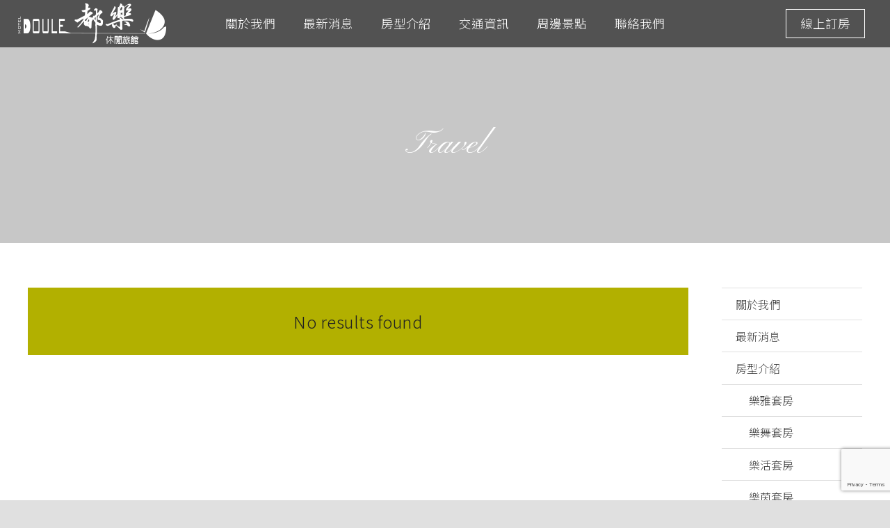

--- FILE ---
content_type: text/html; charset=UTF-8
request_url: https://www.doule-motel.com.tw/portfolio_tag/%E9%9B%99%E4%BA%BA%E6%88%BF%E3%80%8010-12%E5%9D%AA/
body_size: 11387
content:
<!DOCTYPE HTML>
<html class="" lang="zh-hant"
	prefix="og: https://ogp.me/ns#" >
<head>
	<meta charset="UTF-8">
	<title>雙人房 10-12坪 | 都樂休閒旅館【官方網站】︱Doule Motel</title>
<link rel="alternate" hreflang="zh-hant" href="https://www.doule-motel.com.tw/portfolio_tag/%e9%9b%99%e4%ba%ba%e6%88%bf%e3%80%8010-12%e5%9d%aa/" />

		<!-- All in One SEO 4.0.12 -->
		<link rel="canonical" href="https://www.doule-motel.com.tw/portfolio_tag/%E9%9B%99%E4%BA%BA%E6%88%BF%E3%80%8010-12%E5%9D%AA/" />
		<script type="application/ld+json" class="aioseo-schema">
			{"@context":"https:\/\/schema.org","@graph":[{"@type":"WebSite","@id":"https:\/\/www.doule-motel.com.tw\/#website","url":"https:\/\/www.doule-motel.com.tw\/","name":"\u90fd\u6a02\u4f11\u9592\u65c5\u9928\u3010\u5b98\u65b9\u7db2\u7ad9\u3011\ufe31Doule Motel","description":"\u4f4d\u5728\u53f0\u4e2d\u4ea4\u6d41\u9053\u65c1\uff08\u5f80\u6c99\u9e7f\u65b9\u5411\uff09\uff0c\u96e2\u9022\u7532\u591c\u5e02\u7d045\u5206\u9418\uff0c\u63d0\u4f9b\u591a\u5143\u5a1b\u6a02\u9957\u5bb4\uff0c\u5167\u90e8\u878d\u5165\u5404\u5f0f\u7576\u4ee3\u98a8\u683c\uff0c\u89f8\u52d5\u6d88\u8cbb\u8005\u7684\u8996\u89ba\u611f\u89c0\uff0c\u5b8c\u7f8e\u6975\u81f4\u4ee4\u4eba\u5370\u8c61\u6df1\u523b\u3002","publisher":{"@id":"https:\/\/www.doule-motel.com.tw\/#organization"},"potentialAction":{"@type":"SearchAction","target":"https:\/\/www.doule-motel.com.tw\/?s={search_term_string}","query-input":"required name=search_term_string"}},{"@type":"Organization","@id":"https:\/\/www.doule-motel.com.tw\/#organization","name":"Doule \u90fd\u6a02\u4f11\u9592\u65c5\u9928","url":"https:\/\/www.doule-motel.com.tw\/","logo":{"@type":"ImageObject","@id":"https:\/\/www.doule-motel.com.tw\/#organizationLogo","url":"https:\/\/www.doule-motel.com.tw\/wp-content\/uploads\/2020\/12\/logo1.png","width":170,"height":170},"image":{"@id":"https:\/\/www.doule-motel.com.tw\/#organizationLogo"},"sameAs":["https:\/\/www.facebook.com\/doulemotel\/"],"contactPoint":{"@type":"ContactPoint","telephone":"+886424623322","contactType":"none"}},{"@type":"BreadcrumbList","@id":"https:\/\/www.doule-motel.com.tw\/portfolio_tag\/%E9%9B%99%E4%BA%BA%E6%88%BF%E3%80%8010-12%E5%9D%AA\/#breadcrumblist","itemListElement":[{"@type":"ListItem","@id":"https:\/\/www.doule-motel.com.tw\/#listItem","position":1,"item":{"@type":"WebPage","@id":"https:\/\/www.doule-motel.com.tw\/#item","name":"\u4e3b\u9801","description":"\u4f4d\u5728\u53f0\u4e2d\u4ea4\u6d41\u9053\u65c1\uff08\u5f80\u6c99\u9e7f\u65b9\u5411\uff09\uff0c\u96e2\u9022\u7532\u591c\u5e02\u7d045\u5206\u9418\uff0c\u63d0\u4f9b\u591a\u5143\u5a1b\u6a02\u9957\u5bb4\uff0c\u5167\u90e8\u878d\u5165\u5404\u5f0f\u7576\u4ee3\u98a8\u683c\uff0c\u89f8\u52d5\u6d88\u8cbb\u8005\u7684\u8996\u89ba\u611f\u89c0\uff0c\u5b8c\u7f8e\u6975\u81f4\u4ee4\u4eba\u5370\u8c61\u6df1\u523b\u3002","url":"https:\/\/www.doule-motel.com.tw\/"},"nextItem":"https:\/\/www.doule-motel.com.tw\/portfolio_tag\/%e9%9b%99%e4%ba%ba%e6%88%bf%e3%80%8010-12%e5%9d%aa\/#listItem"},{"@type":"ListItem","@id":"https:\/\/www.doule-motel.com.tw\/portfolio_tag\/%e9%9b%99%e4%ba%ba%e6%88%bf%e3%80%8010-12%e5%9d%aa\/#listItem","position":2,"item":{"@type":"CollectionPage","@id":"https:\/\/www.doule-motel.com.tw\/portfolio_tag\/%e9%9b%99%e4%ba%ba%e6%88%bf%e3%80%8010-12%e5%9d%aa\/#item","name":"\u96d9\u4eba\u623f\u300010-12\u576a","url":"https:\/\/www.doule-motel.com.tw\/portfolio_tag\/%e9%9b%99%e4%ba%ba%e6%88%bf%e3%80%8010-12%e5%9d%aa\/"},"previousItem":"https:\/\/www.doule-motel.com.tw\/#listItem"}]},{"@type":"CollectionPage","@id":"https:\/\/www.doule-motel.com.tw\/portfolio_tag\/%E9%9B%99%E4%BA%BA%E6%88%BF%E3%80%8010-12%E5%9D%AA\/#collectionpage","url":"https:\/\/www.doule-motel.com.tw\/portfolio_tag\/%E9%9B%99%E4%BA%BA%E6%88%BF%E3%80%8010-12%E5%9D%AA\/","name":"\u96d9\u4eba\u623f 10-12\u576a | \u90fd\u6a02\u4f11\u9592\u65c5\u9928\u3010\u5b98\u65b9\u7db2\u7ad9\u3011\ufe31Doule Motel","inLanguage":"zh-TW","isPartOf":{"@id":"https:\/\/www.doule-motel.com.tw\/#website"},"breadcrumb":{"@id":"https:\/\/www.doule-motel.com.tw\/portfolio_tag\/%E9%9B%99%E4%BA%BA%E6%88%BF%E3%80%8010-12%E5%9D%AA\/#breadcrumblist"}}]}
		</script>
		<script type="text/javascript" >
			window.ga=window.ga||function(){(ga.q=ga.q||[]).push(arguments)};ga.l=+new Date;
			ga('create', "UA-171805023-1", 'auto');
			ga('send', 'pageview');
		</script>
		<script async src="https://www.google-analytics.com/analytics.js"></script>
		<!-- All in One SEO -->

<link rel='dns-prefetch' href='//www.google.com' />
<link rel='dns-prefetch' href='//fonts.googleapis.com' />
<link rel='dns-prefetch' href='//s.w.org' />
<link rel="alternate" type="application/rss+xml" title="訂閱《都樂休閒旅館【官方網站】︱Doule Motel》&raquo; 資訊提供" href="https://www.doule-motel.com.tw/feed/" />
<link rel="alternate" type="application/rss+xml" title="訂閱《都樂休閒旅館【官方網站】︱Doule Motel》&raquo; 留言的資訊提供" href="https://www.doule-motel.com.tw/comments/feed/" />
<link rel="alternate" type="application/rss+xml" title="訂閱《都樂休閒旅館【官方網站】︱Doule Motel》&raquo; Portfolio Tags〈雙人房　10-12坪〉的資訊提供" href="https://www.doule-motel.com.tw/portfolio_tag/%e9%9b%99%e4%ba%ba%e6%88%bf%e3%80%8010-12%e5%9d%aa/feed/" />
<meta name="viewport" content="width=device-width, initial-scale=1"><meta name="SKYPE_TOOLBAR" content="SKYPE_TOOLBAR_PARSER_COMPATIBLE"><meta name="theme-color" content="#7049ba">		<script type="text/javascript">
			window._wpemojiSettings = {"baseUrl":"https:\/\/s.w.org\/images\/core\/emoji\/12.0.0-1\/72x72\/","ext":".png","svgUrl":"https:\/\/s.w.org\/images\/core\/emoji\/12.0.0-1\/svg\/","svgExt":".svg","source":{"concatemoji":"https:\/\/www.doule-motel.com.tw\/wp-includes\/js\/wp-emoji-release.min.js?ver=5.4.16"}};
			/*! This file is auto-generated */
			!function(e,a,t){var n,r,o,i=a.createElement("canvas"),p=i.getContext&&i.getContext("2d");function s(e,t){var a=String.fromCharCode;p.clearRect(0,0,i.width,i.height),p.fillText(a.apply(this,e),0,0);e=i.toDataURL();return p.clearRect(0,0,i.width,i.height),p.fillText(a.apply(this,t),0,0),e===i.toDataURL()}function c(e){var t=a.createElement("script");t.src=e,t.defer=t.type="text/javascript",a.getElementsByTagName("head")[0].appendChild(t)}for(o=Array("flag","emoji"),t.supports={everything:!0,everythingExceptFlag:!0},r=0;r<o.length;r++)t.supports[o[r]]=function(e){if(!p||!p.fillText)return!1;switch(p.textBaseline="top",p.font="600 32px Arial",e){case"flag":return s([127987,65039,8205,9895,65039],[127987,65039,8203,9895,65039])?!1:!s([55356,56826,55356,56819],[55356,56826,8203,55356,56819])&&!s([55356,57332,56128,56423,56128,56418,56128,56421,56128,56430,56128,56423,56128,56447],[55356,57332,8203,56128,56423,8203,56128,56418,8203,56128,56421,8203,56128,56430,8203,56128,56423,8203,56128,56447]);case"emoji":return!s([55357,56424,55356,57342,8205,55358,56605,8205,55357,56424,55356,57340],[55357,56424,55356,57342,8203,55358,56605,8203,55357,56424,55356,57340])}return!1}(o[r]),t.supports.everything=t.supports.everything&&t.supports[o[r]],"flag"!==o[r]&&(t.supports.everythingExceptFlag=t.supports.everythingExceptFlag&&t.supports[o[r]]);t.supports.everythingExceptFlag=t.supports.everythingExceptFlag&&!t.supports.flag,t.DOMReady=!1,t.readyCallback=function(){t.DOMReady=!0},t.supports.everything||(n=function(){t.readyCallback()},a.addEventListener?(a.addEventListener("DOMContentLoaded",n,!1),e.addEventListener("load",n,!1)):(e.attachEvent("onload",n),a.attachEvent("onreadystatechange",function(){"complete"===a.readyState&&t.readyCallback()})),(n=t.source||{}).concatemoji?c(n.concatemoji):n.wpemoji&&n.twemoji&&(c(n.twemoji),c(n.wpemoji)))}(window,document,window._wpemojiSettings);
		</script>
		<style type="text/css">
img.wp-smiley,
img.emoji {
	display: inline !important;
	border: none !important;
	box-shadow: none !important;
	height: 1em !important;
	width: 1em !important;
	margin: 0 .07em !important;
	vertical-align: -0.1em !important;
	background: none !important;
	padding: 0 !important;
}
</style>
	<link rel='stylesheet' id='wp-block-library-css'  href='https://www.doule-motel.com.tw/wp-includes/css/dist/block-library/style.min.css?ver=5.4.16' type='text/css' media='all' />
<link rel='stylesheet' id='contact-form-7-css'  href='https://www.doule-motel.com.tw/wp-content/plugins/contact-form-7/includes/css/styles.css?ver=5.3.2' type='text/css' media='all' />
<link rel='stylesheet' id='rs-plugin-settings-css'  href='https://www.doule-motel.com.tw/wp-content/plugins/revslider/public/assets/css/settings.css?ver=5.4.8.3' type='text/css' media='all' />
<style id='rs-plugin-settings-inline-css' type='text/css'>
#rs-demo-id {}
</style>
<link rel='stylesheet' id='us-fonts-css'  href='https://fonts.googleapis.com/css?family=Noto+Sans+TC%3A100%2C300%2C700%2C400%7CNoto+Serif+TC%3A400%2C600%2C700%7CPinyon+Script%3A400%7CRaleway%3A300%2C400%2C700&#038;display=swap&#038;ver=5.4.16' type='text/css' media='all' />
<link rel='stylesheet' id='us-theme-css'  href='//www.doule-motel.com.tw/wp-content/uploads/us-assets/www.doule-motel.com.tw.css?ver=6.5' type='text/css' media='all' />
<link rel='stylesheet' id='theme-style-css'  href='https://www.doule-motel.com.tw/wp-content/themes/Zephyr-child/style.css?ver=6.5' type='text/css' media='all' />
<link rel='stylesheet' id='bsf-Defaults-css'  href='https://www.doule-motel.com.tw/wp-content/uploads/smile_fonts/Defaults/Defaults.css?ver=5.4.16' type='text/css' media='all' />
<script type='text/javascript' src='https://www.doule-motel.com.tw/wp-includes/js/jquery/jquery.js?ver=1.12.4-wp'></script>
<script type='text/javascript' src='https://www.doule-motel.com.tw/wp-content/plugins/revslider/public/assets/js/jquery.themepunch.tools.min.js?ver=5.4.8.3'></script>
<script type='text/javascript' src='https://www.doule-motel.com.tw/wp-content/plugins/revslider/public/assets/js/jquery.themepunch.revolution.min.js?ver=5.4.8.3'></script>
<link rel='https://api.w.org/' href='https://www.doule-motel.com.tw/wp-json/' />
<link rel="EditURI" type="application/rsd+xml" title="RSD" href="https://www.doule-motel.com.tw/xmlrpc.php?rsd" />
<link rel="wlwmanifest" type="application/wlwmanifest+xml" href="https://www.doule-motel.com.tw/wp-includes/wlwmanifest.xml" /> 
<meta name="generator" content="WordPress 5.4.16" />
<meta name="generator" content="WPML ver:4.2.7.1 stt:61;" />
	<script>
		if (!/Android|webOS|iPhone|iPad|iPod|BlackBerry|IEMobile|Opera Mini/i.test(navigator.userAgent)) {
			var root = document.getElementsByTagName('html')[0]
			root.className += " no-touch";
		}
	</script>
	<meta name="generator" content="Powered by WPBakery Page Builder - drag and drop page builder for WordPress."/>
<!--[if lte IE 9]><link rel="stylesheet" type="text/css" href="https://www.doule-motel.com.tw/wp-content/plugins/js_composer/assets/css/vc_lte_ie9.min.css" media="screen"><![endif]--><meta name="generator" content="Powered by Slider Revolution 5.4.8.3 - responsive, Mobile-Friendly Slider Plugin for WordPress with comfortable drag and drop interface." />
<link rel="icon" href="https://www.doule-motel.com.tw/wp-content/uploads/2020/12/butterfly-1.png" sizes="32x32" />
<link rel="icon" href="https://www.doule-motel.com.tw/wp-content/uploads/2020/12/butterfly-1.png" sizes="192x192" />
<link rel="apple-touch-icon" href="https://www.doule-motel.com.tw/wp-content/uploads/2020/12/butterfly-1.png" />
<meta name="msapplication-TileImage" content="https://www.doule-motel.com.tw/wp-content/uploads/2020/12/butterfly-1.png" />
<script type="text/javascript">function setREVStartSize(e){									
						try{ e.c=jQuery(e.c);var i=jQuery(window).width(),t=9999,r=0,n=0,l=0,f=0,s=0,h=0;
							if(e.responsiveLevels&&(jQuery.each(e.responsiveLevels,function(e,f){f>i&&(t=r=f,l=e),i>f&&f>r&&(r=f,n=e)}),t>r&&(l=n)),f=e.gridheight[l]||e.gridheight[0]||e.gridheight,s=e.gridwidth[l]||e.gridwidth[0]||e.gridwidth,h=i/s,h=h>1?1:h,f=Math.round(h*f),"fullscreen"==e.sliderLayout){var u=(e.c.width(),jQuery(window).height());if(void 0!=e.fullScreenOffsetContainer){var c=e.fullScreenOffsetContainer.split(",");if (c) jQuery.each(c,function(e,i){u=jQuery(i).length>0?u-jQuery(i).outerHeight(!0):u}),e.fullScreenOffset.split("%").length>1&&void 0!=e.fullScreenOffset&&e.fullScreenOffset.length>0?u-=jQuery(window).height()*parseInt(e.fullScreenOffset,0)/100:void 0!=e.fullScreenOffset&&e.fullScreenOffset.length>0&&(u-=parseInt(e.fullScreenOffset,0))}f=u}else void 0!=e.minHeight&&f<e.minHeight&&(f=e.minHeight);e.c.closest(".rev_slider_wrapper").css({height:f})					
						}catch(d){console.log("Failure at Presize of Slider:"+d)}						
					};</script>
<noscript><style type="text/css"> .wpb_animate_when_almost_visible { opacity: 1; }</style></noscript>		<style id="us-header-css">@media (min-width:900px){.hidden_for_default{display:none !important}.l-subheader.at_top{display:none}.l-subheader.at_bottom{display:none}.l-header{position:relative;z-index:111;width:100%}.l-subheader{margin:0 auto}.l-subheader.width_full{padding-left:1.5rem;padding-right:1.5rem}.l-subheader-h{display:flex;align-items:center;position:relative;margin:0 auto;height:inherit}.w-header-show{display:none}.l-header.pos_fixed{position:fixed;left:0}.l-header.pos_fixed:not(.notransition) .l-subheader{transition-property:transform, background, box-shadow, line-height, height;transition-duration:0.3s;transition-timing-function:cubic-bezier(.78,.13,.15,.86)}.l-header.bg_transparent:not(.sticky) .l-subheader{box-shadow:none !important;background:none}.l-header.bg_transparent~.l-main .l-section.width_full.height_auto:first-child{padding-top:0 !important;padding-bottom:0 !important}.l-header.pos_static.bg_transparent{position:absolute;left:0}.l-subheader.width_full .l-subheader-h{max-width:none !important}.headerinpos_above .l-header.pos_fixed{overflow:hidden;transition:transform 0.3s;transform:translate3d(0,-100%,0)}.headerinpos_above .l-header.pos_fixed.sticky{overflow:visible;transform:none}.headerinpos_above .l-header.pos_fixed~.l-section,.headerinpos_above .l-header.pos_fixed~.l-main,.headerinpos_above .l-header.pos_fixed~.l-main .l-section:first-child{padding-top:0 !important}.l-header.shadow_thin .l-subheader.at_middle,.l-header.shadow_thin .l-subheader.at_bottom,.l-header.shadow_none.sticky .l-subheader.at_middle,.l-header.shadow_none.sticky .l-subheader.at_bottom{box-shadow:0 1px 0 rgba(0,0,0,0.08)}.l-header.shadow_wide .l-subheader.at_middle,.l-header.shadow_wide .l-subheader.at_bottom{box-shadow:0 3px 5px -1px rgba(0,0,0,0.1), 0 2px 1px -1px rgba(0,0,0,0.05)}.headerinpos_bottom .l-header.pos_fixed:not(.sticky) .w-dropdown-list{top:auto;bottom:-0.4em;padding-top:0.4em;padding-bottom:2.4em}.header_hor .l-subheader-cell>.w-cart{margin-left:0;margin-right:0}.l-subheader.at_top{line-height:65px;height:65px}.l-header.sticky .l-subheader.at_top{line-height:0px;height:0px;overflow:hidden}.l-subheader.at_middle{line-height:68px;height:68px}.l-header.sticky .l-subheader.at_middle{line-height:56px;height:56px}.l-subheader.at_bottom{line-height:50px;height:50px}.l-header.sticky .l-subheader.at_bottom{line-height:50px;height:50px}.l-subheader.with_centering .l-subheader-cell.at_left,.l-subheader.with_centering .l-subheader-cell.at_right{flex-basis:100px}.l-header.pos_fixed~.l-main>.l-section:first-of-type,.l-header.pos_fixed~.l-main>.l-section-gap:nth-child(2),.headerinpos_below .l-header.pos_fixed~.l-main>.l-section:nth-of-type(2),.l-header.pos_static.bg_transparent~.l-main>.l-section:first-of-type{padding-top:68px}.headerinpos_bottom .l-header.pos_fixed~.l-main>.l-section:first-of-type{padding-bottom:68px}.l-header.bg_transparent~.l-main .l-section.valign_center:first-of-type>.l-section-h{top:-34px}.headerinpos_bottom .l-header.pos_fixed.bg_transparent~.l-main .l-section.valign_center:first-of-type>.l-section-h{top:34px}.menu-item-object-us_page_block{max-height:calc(100vh - 68px)}.l-header.pos_fixed~.l-main .l-section.height_full:not(:first-of-type){min-height:calc(100vh - 56px)}.admin-bar .l-header.pos_fixed~.l-main .l-section.height_full:not(:first-of-type){min-height:calc(100vh - 88px)}.l-header.pos_static.bg_solid~.l-main .l-section.height_full:first-of-type{min-height:calc(100vh - 68px)}.l-header.pos_fixed~.l-main .l-section.sticky{top:56px}.admin-bar .l-header.pos_fixed~.l-main .l-section.sticky{top:88px}.l-header.pos_fixed.sticky~.l-main .l-section.type_sticky:first-of-type{padding-top:56px}.l-header.pos_fixed~.l-main .vc_column-inner.type_sticky>.wpb_wrapper{top:calc(56px + 4rem)}.headerinpos_below .l-header.pos_fixed:not(.sticky){position:absolute;top:100%}.headerinpos_bottom .l-header.pos_fixed:not(.sticky){position:absolute;bottom:0}.headerinpos_below .l-header.pos_fixed~.l-main>.l-section:first-of-type,.headerinpos_bottom .l-header.pos_fixed~.l-main>.l-section:first-of-type{padding-top:0 !important}.headerinpos_below .l-header.pos_fixed~.l-main .l-section.height_full:nth-of-type(2){min-height:100vh}.admin-bar.headerinpos_below .l-header.pos_fixed~.l-main .l-section.height_full:nth-of-type(2){min-height:calc(100vh - 32px)}.headerinpos_bottom .l-header.pos_fixed:not(.sticky) .w-cart-dropdown,.headerinpos_bottom .l-header.pos_fixed:not(.sticky) .w-nav.type_desktop .w-nav-list.level_2{bottom:100%;transform-origin:0 100%}.headerinpos_bottom .l-header.pos_fixed:not(.sticky) .w-nav.type_mobile.m_layout_dropdown .w-nav-list.level_1{top:auto;bottom:100%;box-shadow:0 -3px 3px rgba(0,0,0,0.1)}.headerinpos_bottom .l-header.pos_fixed:not(.sticky) .w-nav.type_desktop .w-nav-list.level_3,.headerinpos_bottom .l-header.pos_fixed:not(.sticky) .w-nav.type_desktop .w-nav-list.level_4{top:auto;bottom:0;transform-origin:0 100%}}@media (min-width:600px) and (max-width:899px){.hidden_for_tablets{display:none !important}.l-subheader.at_top{display:none}.l-subheader.at_bottom{display:none}.l-header{position:relative;z-index:111;width:100%}.l-subheader{margin:0 auto}.l-subheader.width_full{padding-left:1.5rem;padding-right:1.5rem}.l-subheader-h{display:flex;align-items:center;position:relative;margin:0 auto;height:inherit}.w-header-show{display:none}.l-header.pos_fixed{position:fixed;left:0}.l-header.pos_fixed:not(.notransition) .l-subheader{transition-property:transform, background, box-shadow, line-height, height;transition-duration:0.3s;transition-timing-function:cubic-bezier(.78,.13,.15,.86)}.l-header.bg_transparent:not(.sticky) .l-subheader{box-shadow:none !important;background:none}.l-header.bg_transparent~.l-main .l-section.width_full.height_auto:first-child{padding-top:0 !important;padding-bottom:0 !important}.l-header.pos_static.bg_transparent{position:absolute;left:0}.l-subheader.width_full .l-subheader-h{max-width:none !important}.headerinpos_above .l-header.pos_fixed{overflow:hidden;transition:transform 0.3s;transform:translate3d(0,-100%,0)}.headerinpos_above .l-header.pos_fixed.sticky{overflow:visible;transform:none}.headerinpos_above .l-header.pos_fixed~.l-section,.headerinpos_above .l-header.pos_fixed~.l-main,.headerinpos_above .l-header.pos_fixed~.l-main .l-section:first-child{padding-top:0 !important}.l-header.shadow_thin .l-subheader.at_middle,.l-header.shadow_thin .l-subheader.at_bottom,.l-header.shadow_none.sticky .l-subheader.at_middle,.l-header.shadow_none.sticky .l-subheader.at_bottom{box-shadow:0 1px 0 rgba(0,0,0,0.08)}.l-header.shadow_wide .l-subheader.at_middle,.l-header.shadow_wide .l-subheader.at_bottom{box-shadow:0 3px 5px -1px rgba(0,0,0,0.1), 0 2px 1px -1px rgba(0,0,0,0.05)}.headerinpos_bottom .l-header.pos_fixed:not(.sticky) .w-dropdown-list{top:auto;bottom:-0.4em;padding-top:0.4em;padding-bottom:2.4em}.header_hor .l-subheader-cell>.w-cart{margin-left:0;margin-right:0}.l-subheader.at_top{line-height:40px;height:40px}.l-header.sticky .l-subheader.at_top{line-height:0px;height:0px;overflow:hidden}.l-subheader.at_middle{line-height:60px;height:60px}.l-header.sticky .l-subheader.at_middle{line-height:50px;height:50px}.l-subheader.at_bottom{line-height:40px;height:40px}.l-header.sticky .l-subheader.at_bottom{line-height:40px;height:40px}.l-header.pos_fixed~.l-main>.l-section:first-of-type,.l-header.pos_fixed~.l-main>.l-section-gap:nth-child(2),.headerinpos_below .l-header.pos_fixed~.l-main>.l-section:nth-of-type(2),.l-header.pos_static.bg_transparent~.l-main>.l-section:first-of-type{padding-top:60px}.l-header.pos_fixed~.l-main .l-section.sticky{top:50px}.l-header.pos_fixed.sticky~.l-main .l-section.type_sticky:first-of-type{padding-top:50px}}@media (max-width:599px){.hidden_for_mobiles{display:none !important}.l-subheader.at_top{display:none}.l-subheader.at_bottom{display:none}.l-header{position:relative;z-index:111;width:100%}.l-subheader{margin:0 auto}.l-subheader.width_full{padding-left:1.5rem;padding-right:1.5rem}.l-subheader-h{display:flex;align-items:center;position:relative;margin:0 auto;height:inherit}.w-header-show{display:none}.l-header.pos_fixed{position:fixed;left:0}.l-header.pos_fixed:not(.notransition) .l-subheader{transition-property:transform, background, box-shadow, line-height, height;transition-duration:0.3s;transition-timing-function:cubic-bezier(.78,.13,.15,.86)}.l-header.bg_transparent:not(.sticky) .l-subheader{box-shadow:none !important;background:none}.l-header.bg_transparent~.l-main .l-section.width_full.height_auto:first-child{padding-top:0 !important;padding-bottom:0 !important}.l-header.pos_static.bg_transparent{position:absolute;left:0}.l-subheader.width_full .l-subheader-h{max-width:none !important}.headerinpos_above .l-header.pos_fixed{overflow:hidden;transition:transform 0.3s;transform:translate3d(0,-100%,0)}.headerinpos_above .l-header.pos_fixed.sticky{overflow:visible;transform:none}.headerinpos_above .l-header.pos_fixed~.l-section,.headerinpos_above .l-header.pos_fixed~.l-main,.headerinpos_above .l-header.pos_fixed~.l-main .l-section:first-child{padding-top:0 !important}.l-header.shadow_thin .l-subheader.at_middle,.l-header.shadow_thin .l-subheader.at_bottom,.l-header.shadow_none.sticky .l-subheader.at_middle,.l-header.shadow_none.sticky .l-subheader.at_bottom{box-shadow:0 1px 0 rgba(0,0,0,0.08)}.l-header.shadow_wide .l-subheader.at_middle,.l-header.shadow_wide .l-subheader.at_bottom{box-shadow:0 3px 5px -1px rgba(0,0,0,0.1), 0 2px 1px -1px rgba(0,0,0,0.05)}.headerinpos_bottom .l-header.pos_fixed:not(.sticky) .w-dropdown-list{top:auto;bottom:-0.4em;padding-top:0.4em;padding-bottom:2.4em}.header_hor .l-subheader-cell>.w-cart{margin-left:0;margin-right:0}.l-subheader.at_top{line-height:40px;height:40px}.l-header.sticky .l-subheader.at_top{line-height:0px;height:0px;overflow:hidden}.l-subheader.at_middle{line-height:60px;height:60px}.l-header.sticky .l-subheader.at_middle{line-height:50px;height:50px}.l-subheader.at_bottom{line-height:40px;height:40px}.l-header.sticky .l-subheader.at_bottom{line-height:40px;height:40px}.l-header.pos_fixed~.l-main>.l-section:first-of-type,.l-header.pos_fixed~.l-main>.l-section-gap:nth-child(2),.headerinpos_below .l-header.pos_fixed~.l-main>.l-section:nth-of-type(2),.l-header.pos_static.bg_transparent~.l-main>.l-section:first-of-type{padding-top:60px}.l-header.pos_fixed~.l-main .l-section.sticky{top:50px}.l-header.pos_fixed.sticky~.l-main .l-section.type_sticky:first-of-type{padding-top:50px}}@media (min-width:900px){.ush_image_2{height:60px}.l-header.sticky .ush_image_2{height:45px}}@media (min-width:600px) and (max-width:899px){.ush_image_2{height:50px}.l-header.sticky .ush_image_2{height:45px}}@media (max-width:599px){.ush_image_2{height:50px}.l-header.sticky .ush_image_2{height:45px}}.ush_text_1{white-space:nowrap}.header_hor .ush_menu_2.type_desktop .w-nav-list.level_1>.menu-item>a{padding-left:20px;padding-right:20px}.header_ver .ush_menu_2.type_desktop .w-nav-list.level_1>.menu-item>a{padding-top:20px;padding-bottom:20px}.ush_menu_2{}.ush_menu_2.type_desktop .w-nav-list>.menu-item.level_1{font-size:1.1rem}.ush_menu_2.type_desktop .w-nav-list>.menu-item:not(.level_1){font-size:1rem}.ush_menu_2.type_mobile .w-nav-anchor.level_1{font-size:1rem}.ush_menu_2.type_mobile .w-nav-anchor:not(.level_1){font-size:0.95rem}@media (min-width:900px){.ush_menu_2 .w-nav-icon{font-size:20px}}@media (min-width:600px) and (max-width:899px){.ush_menu_2 .w-nav-icon{font-size:20px}}@media (max-width:599px){.ush_menu_2 .w-nav-icon{font-size:20px}}.ush_menu_2 .w-nav-icon i{border-width:3px}@media screen and (max-width:999px){.w-nav.ush_menu_2>.w-nav-list.level_1{display:none}.ush_menu_2 .w-nav-control{display:block}}@media (min-width:900px){.ush_search_1.layout_simple{max-width:240px}.ush_search_1.layout_modern.active{width:240px}.ush_search_1{font-size:18px}}@media (min-width:600px) and (max-width:899px){.ush_search_1.layout_simple{max-width:200px}.ush_search_1.layout_modern.active{width:200px}.ush_search_1{font-size:18px}}@media (max-width:599px){.ush_search_1{font-size:18px}}@media (min-width:900px){.ush_image_2{margin-right:0.4rem!important}}@media (min-width:600px) and (max-width:899px){.ush_image_2{margin-right:0.4rem!important}}@media (max-width:599px){.ush_image_2{margin-right:0.4rem!important}}</style>
		<!-- Global site tag (gtag.js) - Google Analytics -->
<script async src="https://www.googletagmanager.com/gtag/js?id=G-Y4XQQPHRK7"></script>
<script>
  window.dataLayer = window.dataLayer || [];
  function gtag(){dataLayer.push(arguments);}
  gtag('js', new Date());

  gtag('config', 'G-Y4XQQPHRK7');
</script></head>
<body class="archive tax-us_portfolio_tag term-10-12 term-92 wp-embed-responsive l-body Zephyr_6.5 us-core_fallback header_hor headerinpos_top state_default wpb-js-composer js-comp-ver-5.7 vc_responsive" itemscope itemtype="https://schema.org/WebPage">
		<div class="l-preloader">
			<div class="l-preloader-spinner">
				<div class="g-preloader type_custom">
					<div><img width="170" height="170" src="https://www.doule-motel.com.tw/wp-content/uploads/2020/12/logo1.png" class="attachment-medium size-medium" alt="" /></div>
				</div>
			</div>
		</div>
		
<div class="l-canvas type_wide wpml_lang_zh-hant">
	<header id="page-header" class="l-header pos_fixed bg_solid shadow_thin id_24146" itemscope itemtype="https://schema.org/WPHeader"><div class="l-subheader at_middle width_full with_centering"><div class="l-subheader-h"><div class="l-subheader-cell at_left"><div class="w-image ush_image_2"><a class="w-image-h" href="https://www.doule-motel.com.tw/"><img width="220" height="60" src="https://www.doule-motel.com.tw/wp-content/uploads/2019/08/logo_yoko_w-1.png" class="attachment-full size-full" alt="" /></a></div></div><div class="l-subheader-cell at_center"><nav class="w-nav ush_menu_2 room_use type_desktop dropdown_afb m_align_left m_layout_dropdown" itemscope itemtype="https://schema.org/SiteNavigationElement"><a class="w-nav-control" href="javascript:void(0);" aria-label="選單"><div class="w-nav-icon"><i></i></div></a><ul class="w-nav-list level_1 hide_for_mobiles hover_underline"><li id="menu-item-25095" class="menu-item menu-item-type-post_type menu-item-object-page w-nav-item level_1 menu-item-25095"><a class="w-nav-anchor level_1"  href="https://www.doule-motel.com.tw/%e9%97%9c%e6%96%bc%e6%88%91%e5%80%91/"><span class="w-nav-title">關於我們</span><span class="w-nav-arrow"></span></a></li><li id="menu-item-25187" class="menu-item menu-item-type-taxonomy menu-item-object-category w-nav-item level_1 menu-item-25187"><a class="w-nav-anchor level_1"  href="https://www.doule-motel.com.tw/category/%e6%9c%80%e6%96%b0%e6%b6%88%e6%81%af/"><span class="w-nav-title">最新消息</span><span class="w-nav-arrow"></span></a></li><li id="menu-item-25112" class="menu-item menu-item-type-post_type menu-item-object-page menu-item-has-children w-nav-item level_1 menu-item-25112"><a class="w-nav-anchor level_1"  href="https://www.doule-motel.com.tw/%e6%88%bf%e5%9e%8b%e4%bb%8b%e7%b4%b9/"><span class="w-nav-title">房型介紹</span><span class="w-nav-arrow"></span></a><ul class="w-nav-list level_2"><li id="menu-item-24229" class="menu-item menu-item-type-post_type menu-item-object-us_portfolio w-nav-item level_2 menu-item-24229"><a class="w-nav-anchor level_2"  href="https://www.doule-motel.com.tw/Portfolio/%e6%a8%82%e9%9b%85%e5%a5%97%e6%88%bf/"><span class="w-nav-title">樂雅套房</span><span class="w-nav-arrow"></span></a></li><li id="menu-item-26573" class="menu-item menu-item-type-post_type menu-item-object-us_portfolio w-nav-item level_2 menu-item-26573"><a class="w-nav-anchor level_2"  href="https://www.doule-motel.com.tw/Portfolio/%e6%a8%82%e8%88%9e%e5%a5%97%e6%88%bf/"><span class="w-nav-title">樂舞套房</span><span class="w-nav-arrow"></span></a></li><li id="menu-item-26572" class="menu-item menu-item-type-post_type menu-item-object-us_portfolio w-nav-item level_2 menu-item-26572"><a class="w-nav-anchor level_2"  href="https://www.doule-motel.com.tw/Portfolio/%e6%a8%82%e6%b4%bb%e5%a5%97%e6%88%bf/"><span class="w-nav-title">樂活套房</span><span class="w-nav-arrow"></span></a></li><li id="menu-item-26571" class="menu-item menu-item-type-post_type menu-item-object-us_portfolio w-nav-item level_2 menu-item-26571"><a class="w-nav-anchor level_2"  href="https://www.doule-motel.com.tw/Portfolio/%e6%a8%82%e8%8c%b5%e5%a5%97%e6%88%bf/"><span class="w-nav-title">樂茵套房</span><span class="w-nav-arrow"></span></a></li><li id="menu-item-26570" class="menu-item menu-item-type-post_type menu-item-object-us_portfolio w-nav-item level_2 menu-item-26570"><a class="w-nav-anchor level_2"  href="https://www.doule-motel.com.tw/Portfolio/%e6%a8%82%e8%8a%99%e5%a5%97%e6%88%bf/"><span class="w-nav-title">樂芙套房</span><span class="w-nav-arrow"></span></a></li><li id="menu-item-26569" class="menu-item menu-item-type-post_type menu-item-object-us_portfolio w-nav-item level_2 menu-item-26569"><a class="w-nav-anchor level_2"  href="https://www.doule-motel.com.tw/Portfolio/%e5%95%86%e5%8b%99%e5%a5%97%e6%88%bf/"><span class="w-nav-title">商務套房</span><span class="w-nav-arrow"></span></a></li></ul></li><li id="menu-item-26577" class="menu-item menu-item-type-post_type menu-item-object-page w-nav-item level_1 menu-item-26577"><a class="w-nav-anchor level_1"  href="https://www.doule-motel.com.tw/%e4%ba%a4%e9%80%9a%e8%b3%87%e8%a8%8a/"><span class="w-nav-title">交通資訊</span><span class="w-nav-arrow"></span></a></li><li id="menu-item-26651" class="menu-item menu-item-type-post_type menu-item-object-page w-nav-item level_1 menu-item-26651"><a class="w-nav-anchor level_1"  href="https://www.doule-motel.com.tw/%e5%91%a8%e9%82%8a%e6%99%af%e9%bb%9e/"><span class="w-nav-title">周邊景點</span><span class="w-nav-arrow"></span></a></li><li id="menu-item-25206" class="menu-item menu-item-type-post_type menu-item-object-page w-nav-item level_1 menu-item-25206"><a class="w-nav-anchor level_1"  href="https://www.doule-motel.com.tw/%e8%81%af%e7%b5%a1%e6%88%91%e5%80%91/"><span class="w-nav-title">聯絡我們</span><span class="w-nav-arrow"></span></a></li><li id="menu-item-24325" class="menu-item menu-item-type-custom menu-item-object-custom w-nav-item level_1 menu-item-24325"><a class="w-nav-anchor level_1"  target="_blank" href="https://doulemotel.ezhotel.com.tw/"><span class="w-nav-title">線上訂房</span><span class="w-nav-arrow"></span></a></li><li class="w-nav-close"></li></ul><div class="w-nav-options hidden" onclick='return {&quot;mobileWidth&quot;:1000,&quot;mobileBehavior&quot;:1}'></div></nav></div><div class="l-subheader-cell at_right"></div></div></div><div class="l-subheader for_hidden hidden"></div></header><main id="page-content" class="l-main" itemprop="mainContentOfPage">
	<section class="l-section wpb_row height_huge with_overlay"><div class="l-section-overlay" style="background: rgba(33,33,33,0.25)"></div><div class="l-section-h i-cf"><div class="g-cols vc_row type_default valign_top"><div class="vc_col-sm-12 vc_hidden-sm vc_hidden-xs wpb_column vc_column_container"><div class="vc_column-inner"><div class="wpb_wrapper"><p class="w-itext type_fadeIn align_center" style="font-family:&#039;Pinyon Script&#039;, cursive;font-weight:500;font-size:3rem;color:#ffffff;" onclick='return {&quot;duration&quot;:0,&quot;delay&quot;:5000}'>Travel</p></div></div></div><div class="vc_col-sm-12 vc_hidden-lg vc_hidden-md wpb_column vc_column_container"><div class="vc_column-inner"><div class="wpb_wrapper"><p class="w-itext type_fadeIn align_center" style="font-family:&#039;Pinyon Script&#039;, cursive;font-weight:500;font-size:2rem;color:#ffffff;" onclick='return {&quot;duration&quot;:0,&quot;delay&quot;:5000}'>Travel</p></div></div></div></div></div></section>
<section class="l-section height_auto for_sidebar at_right"><div class="l-section-h"><div class="g-cols type_default valign_top"><div class="vc_col-sm-9 vc_column_container l-content"><div class="vc_column-inner"><div class="wpb_wrapper"><section class="l-section wpb_row height_medium"><div class="l-section-h i-cf"><div class="g-cols vc_row type_default valign_top"><div class="vc_col-sm-12 wpb_column vc_column_container"><div class="vc_column-inner"><div class="wpb_wrapper"><h4 class="w-grid-none">No results found</h4></div></div></div></div></div></section>
</div></div></div><div class="vc_col-sm-3 vc_column_container l-sidebar"><div class="vc_column-inner"><div class="wpb_wrapper"><div id="nav_menu-3" class="widget widget_nav_menu"><div class="menu-main-menu-container"><ul id="menu-main-menu" class="menu"><li id="menu-item-25096" class="menu-item menu-item-type-post_type menu-item-object-page menu-item-25096"><a href="https://www.doule-motel.com.tw/%e9%97%9c%e6%96%bc%e6%88%91%e5%80%91/">關於我們</a></li>
<li id="menu-item-25186" class="menu-item menu-item-type-taxonomy menu-item-object-category menu-item-25186"><a href="https://www.doule-motel.com.tw/category/%e6%9c%80%e6%96%b0%e6%b6%88%e6%81%af/">最新消息</a></li>
<li id="menu-item-25111" class="menu-item menu-item-type-post_type menu-item-object-page menu-item-has-children menu-item-25111"><a href="https://www.doule-motel.com.tw/%e6%88%bf%e5%9e%8b%e4%bb%8b%e7%b4%b9/">房型介紹</a>
<ul class="sub-menu">
	<li id="menu-item-24317" class="menu-item menu-item-type-post_type menu-item-object-us_portfolio menu-item-24317"><a href="https://www.doule-motel.com.tw/Portfolio/%e6%a8%82%e9%9b%85%e5%a5%97%e6%88%bf/">樂雅套房</a></li>
	<li id="menu-item-26610" class="menu-item menu-item-type-post_type menu-item-object-us_portfolio menu-item-26610"><a href="https://www.doule-motel.com.tw/Portfolio/%e6%a8%82%e8%88%9e%e5%a5%97%e6%88%bf/">樂舞套房</a></li>
	<li id="menu-item-26609" class="menu-item menu-item-type-post_type menu-item-object-us_portfolio menu-item-26609"><a href="https://www.doule-motel.com.tw/Portfolio/%e6%a8%82%e6%b4%bb%e5%a5%97%e6%88%bf/">樂活套房</a></li>
	<li id="menu-item-26608" class="menu-item menu-item-type-post_type menu-item-object-us_portfolio menu-item-26608"><a href="https://www.doule-motel.com.tw/Portfolio/%e6%a8%82%e8%8c%b5%e5%a5%97%e6%88%bf/">樂茵套房</a></li>
	<li id="menu-item-26607" class="menu-item menu-item-type-post_type menu-item-object-us_portfolio menu-item-26607"><a href="https://www.doule-motel.com.tw/Portfolio/%e6%a8%82%e8%8a%99%e5%a5%97%e6%88%bf/">樂芙套房</a></li>
	<li id="menu-item-26606" class="menu-item menu-item-type-post_type menu-item-object-us_portfolio menu-item-26606"><a href="https://www.doule-motel.com.tw/Portfolio/%e5%95%86%e5%8b%99%e5%a5%97%e6%88%bf/">商務套房</a></li>
</ul>
</li>
<li id="menu-item-26578" class="menu-item menu-item-type-post_type menu-item-object-page menu-item-26578"><a href="https://www.doule-motel.com.tw/%e4%ba%a4%e9%80%9a%e8%b3%87%e8%a8%8a/">交通資訊</a></li>
<li id="menu-item-26652" class="menu-item menu-item-type-post_type menu-item-object-page menu-item-26652"><a href="https://www.doule-motel.com.tw/%e5%91%a8%e9%82%8a%e6%99%af%e9%bb%9e/">周邊景點</a></li>
<li id="menu-item-25205" class="menu-item menu-item-type-post_type menu-item-object-page menu-item-25205"><a href="https://www.doule-motel.com.tw/%e8%81%af%e7%b5%a1%e6%88%91%e5%80%91/">聯絡我們</a></li>
<li id="menu-item-24336" class="menu-item menu-item-type-custom menu-item-object-custom menu-item-24336"><a target="_blank" rel="noopener noreferrer" href="https://doulemotel.ezhotel.com.tw/">線上訂房</a></li>
</ul></div></div></div></div></div></div></div></section></main>

</div>
	<footer id="page-footer" class="l-footer" itemscope itemtype="https://schema.org/WPFooter">
		<section class="l-section wpb_row height_small color_footer-top with_overlay"><div class="l-section-overlay" style="background: #212121"></div><div class="l-section-h i-cf"><div class="g-cols vc_row type_default valign_top gap-10px"><style>.g-cols.gap-10px{margin:0 calc(-1.5rem - 10px)}.gap-10px > .vc_column_container {padding:10px}</style><div class="vc_col-sm-4 wpb_column vc_column_container"><div class="vc_column-inner"><div class="wpb_wrapper"><div class="w-image align_center_p align_center animate_afb"><a class="w-image-h" href="https://www.doule-motel.com.tw/"><img width="192" height="134" src="https://www.doule-motel.com.tw/wp-content/uploads/2017/02/butterfly-2.png" class="attachment-thumbnail size-thumbnail" alt="" /></a></div></div></div></div><div class="vc_col-sm-4 wpb_column vc_column_container"><div class="vc_column-inner"><div class="wpb_wrapper">
	<div class="wpb_text_column ">
		<div class="wpb_wrapper">
			<p>都樂提供多元的娛樂饗宴，Motel融入不同的當代風格，觸動您的視覺感觀、完美極致令人印象深刻。</p>

		</div>
	</div>
<div class="w-socials align_center_p style_default hover_none color_link shape_circle align_center"><div class="w-socials-list" style="font-size:20px;margin:-0;"><div class="w-socials-item facebook" style="padding:0;"><a class="w-socials-item-link" rel="noopener nofollow" target="_blank" href="https://zh-tw.facebook.com/doulemotel" title="Facebook" aria-label="Facebook"><span class="w-socials-item-link-hover"></span></a><div class="w-socials-item-popup"><span>Facebook</span></div></div></div></div></div></div></div><div class="vc_col-sm-4 wpb_column vc_column_container"><div class="vc_column-inner"><div class="wpb_wrapper"><div class="w-iconbox iconpos_left style_default color_contrast align_left no_title"><div class="w-iconbox-icon" style="font-size:16px;"><i class="fas fa-map-marker-alt"></i></div><div class="w-iconbox-meta"><div class="w-iconbox-text"><p>台中市西屯區台灣大道四段458號</p>
</div></div></div><div class="w-iconbox iconpos_left style_default color_contrast align_left no_title"><div class="w-iconbox-icon" style="font-size:16px;"><i class="fas fa-phone"></i></div><div class="w-iconbox-meta"><div class="w-iconbox-text"><p>04-2462 3322</p>
</div></div></div><div class="w-iconbox iconpos_left style_default color_contrast align_left no_title"><div class="w-iconbox-icon" style="font-size:16px;"><i class="fas fa-print"></i></div><div class="w-iconbox-meta"><div class="w-iconbox-text"><p>04-2462 3300</p>
</div></div></div><div class="w-iconbox iconpos_left style_default color_contrast align_left no_title"><div class="w-iconbox-icon" style="font-size:16px;"><i class="fas fa-envelope"></i></div><div class="w-iconbox-meta"><div class="w-iconbox-text"><p><a href="mailto:doulemotel@yahoo.com.tw">doulemotel@yahoo.com.tw</a></p>
</div></div></div></div></div></div></div></div></section><section class="l-section wpb_row height_auto color_footer-top with_overlay"><div class="l-section-overlay" style="background: rgba(0,0,0,0.15)"></div><div class="l-section-h i-cf"><div class="g-cols vc_row type_default valign_top gap-10px"><style>.g-cols.gap-10px{margin:0 calc(-1.5rem - 10px)}.gap-10px > .vc_column_container {padding:10px}</style><div class="vc_col-sm-12 wpb_column vc_column_container"><div class="vc_column-inner"><div class="wpb_wrapper">
	<div class="wpb_text_column ">
		<div class="wpb_wrapper">
			<p style="text-align: center;">Doule Motel © 2020 All rights reserved. <a href="https://www.surehigh.tw/" target="_blank" rel="noopener noreferrer">SUREHIGH</a></p>

		</div>
	</div>
</div></div></div></div></div></section>
	</footer>
		<a class="w-toplink pos_right" href="#" title="Back to top" aria-hidden="true"></a>
		<a class="w-header-show" href="javascript:void(0);"><span>選單</span></a>
	<div class="w-header-overlay"></div>
	<script>
	// Store some global theme options used in JS
	if ( window.$us === undefined ) {
		window.$us = {};
	}
	$us.canvasOptions = ( $us.canvasOptions || {} );
	$us.canvasOptions.disableEffectsWidth = 900;
	$us.canvasOptions.columnsStackingWidth = 768;
	$us.canvasOptions.responsive = true;
	$us.canvasOptions.backToTopDisplay = 100;
	$us.canvasOptions.scrollDuration = 1000;

	$us.langOptions = ( $us.langOptions || {} );
	$us.langOptions.magnificPopup = ( $us.langOptions.magnificPopup || {} );
	$us.langOptions.magnificPopup.tPrev = 'Previous (Left arrow key)';
	$us.langOptions.magnificPopup.tNext = 'Next (Right arrow key)';
	$us.langOptions.magnificPopup.tCounter = '%curr% of %total%';

	$us.navOptions = ( $us.navOptions || {} );
	$us.navOptions.mobileWidth = 1000;
	$us.navOptions.togglable = true;
	$us.ajaxLoadJs = true;
	$us.templateDirectoryUri = 'https://www.doule-motel.com.tw/wp-content/themes/Zephyr';
</script>
<script>if ( window.$us === undefined ) window.$us = {};$us.headerSettings = {"default":{"options":{"breakpoint":"900px","orientation":"hor","sticky":"1","scroll_breakpoint":"100px","transparent":"0","width":"300px","elm_align":"center","shadow":"thin","top_show":"0","top_height":"65px","top_sticky_height":"0px","top_fullwidth":"1","top_centering":"","middle_height":"68px","middle_sticky_height":"56px","middle_fullwidth":"1","middle_centering":"1","elm_valign":"top","bg_img":"","bg_img_wrapper_start":"","bg_img_size":"cover","bg_img_repeat":"repeat","bg_img_position":"top left","bg_img_attachment":"1","bg_img_wrapper_end":"","bottom_show":"0","bottom_height":"50px","bottom_sticky_height":"50px","bottom_fullwidth":"1","bottom_centering":""},"layout":{"top_left":[],"top_center":[],"top_right":[],"middle_left":["image:2"],"middle_center":["menu:2"],"middle_right":[],"bottom_left":[],"bottom_center":[],"bottom_right":[],"hidden":["text:1","search:1"]}},"tablets":{"options":{"breakpoint":"900px","orientation":"hor","sticky":"1","scroll_breakpoint":"100px","transparent":"","width":"300px","elm_align":"center","shadow":"thin","top_show":"0","top_height":"40px","top_sticky_height":"0px","top_fullwidth":"","top_centering":"","middle_height":"60px","middle_sticky_height":"50px","middle_fullwidth":"","middle_centering":"","elm_valign":"top","bg_img":"","bg_img_wrapper_start":"","bg_img_size":"cover","bg_img_repeat":"repeat","bg_img_position":"top left","bg_img_attachment":"1","bg_img_wrapper_end":"","bottom_show":"0","bottom_height":"40px","bottom_sticky_height":"40px","bottom_fullwidth":"","bottom_centering":""},"layout":{"top_left":[],"top_center":[],"top_right":[],"middle_left":["image:2"],"middle_center":[],"middle_right":["menu:2"],"bottom_left":[],"bottom_center":[],"bottom_right":[],"hidden":["text:1","search:1"]}},"mobiles":{"options":{"breakpoint":"600px","orientation":"hor","sticky":"1","scroll_breakpoint":"50px","transparent":"","width":"300px","elm_align":"center","shadow":"thin","top_show":"","top_height":"40px","top_sticky_height":"0px","top_fullwidth":"","top_centering":"","middle_height":"60px","middle_sticky_height":"50px","middle_fullwidth":"","middle_centering":"","elm_valign":"top","bg_img":"","bg_img_wrapper_start":"","bg_img_size":"cover","bg_img_repeat":"repeat","bg_img_position":"top left","bg_img_attachment":"1","bg_img_wrapper_end":"","bottom_show":"0","bottom_height":"40px","bottom_sticky_height":"40px","bottom_fullwidth":"","bottom_centering":""},"layout":{"top_left":[],"top_center":[],"top_right":[],"middle_left":["image:2"],"middle_center":[],"middle_right":["menu:2"],"bottom_left":[],"bottom_center":[],"bottom_right":[],"hidden":["text:1","search:1"]}},"header_id":24146};</script><div id="aioseo-admin"></div><script type='text/javascript'>
/* <![CDATA[ */
var wpcf7 = {"apiSettings":{"root":"https:\/\/www.doule-motel.com.tw\/wp-json\/contact-form-7\/v1","namespace":"contact-form-7\/v1"}};
/* ]]> */
</script>
<script type='text/javascript' src='https://www.doule-motel.com.tw/wp-content/plugins/contact-form-7/includes/js/scripts.js?ver=5.3.2'></script>
<script type='text/javascript' src='https://www.google.com/recaptcha/api.js?render=6LeR46oZAAAAANIFp68PTUtzu1rvWTvzyCUHR5Hi&#038;ver=3.0'></script>
<script type='text/javascript'>
/* <![CDATA[ */
var wpcf7_recaptcha = {"sitekey":"6LeR46oZAAAAANIFp68PTUtzu1rvWTvzyCUHR5Hi","actions":{"homepage":"homepage","contactform":"contactform"}};
/* ]]> */
</script>
<script type='text/javascript' src='https://www.doule-motel.com.tw/wp-content/plugins/contact-form-7/modules/recaptcha/script.js?ver=5.3.2'></script>
<script type='text/javascript' src='//www.doule-motel.com.tw/wp-content/uploads/us-assets/www.doule-motel.com.tw.js?ver=6.5'></script>
<script type='text/javascript' src='https://www.doule-motel.com.tw/wp-includes/js/wp-embed.min.js?ver=5.4.16'></script>
</body>
</html>


--- FILE ---
content_type: text/html; charset=utf-8
request_url: https://www.google.com/recaptcha/api2/anchor?ar=1&k=6LeR46oZAAAAANIFp68PTUtzu1rvWTvzyCUHR5Hi&co=aHR0cHM6Ly93d3cuZG91bGUtbW90ZWwuY29tLnR3OjQ0Mw..&hl=en&v=PoyoqOPhxBO7pBk68S4YbpHZ&size=invisible&anchor-ms=20000&execute-ms=30000&cb=hhtbuqp8upmc
body_size: 48682
content:
<!DOCTYPE HTML><html dir="ltr" lang="en"><head><meta http-equiv="Content-Type" content="text/html; charset=UTF-8">
<meta http-equiv="X-UA-Compatible" content="IE=edge">
<title>reCAPTCHA</title>
<style type="text/css">
/* cyrillic-ext */
@font-face {
  font-family: 'Roboto';
  font-style: normal;
  font-weight: 400;
  font-stretch: 100%;
  src: url(//fonts.gstatic.com/s/roboto/v48/KFO7CnqEu92Fr1ME7kSn66aGLdTylUAMa3GUBHMdazTgWw.woff2) format('woff2');
  unicode-range: U+0460-052F, U+1C80-1C8A, U+20B4, U+2DE0-2DFF, U+A640-A69F, U+FE2E-FE2F;
}
/* cyrillic */
@font-face {
  font-family: 'Roboto';
  font-style: normal;
  font-weight: 400;
  font-stretch: 100%;
  src: url(//fonts.gstatic.com/s/roboto/v48/KFO7CnqEu92Fr1ME7kSn66aGLdTylUAMa3iUBHMdazTgWw.woff2) format('woff2');
  unicode-range: U+0301, U+0400-045F, U+0490-0491, U+04B0-04B1, U+2116;
}
/* greek-ext */
@font-face {
  font-family: 'Roboto';
  font-style: normal;
  font-weight: 400;
  font-stretch: 100%;
  src: url(//fonts.gstatic.com/s/roboto/v48/KFO7CnqEu92Fr1ME7kSn66aGLdTylUAMa3CUBHMdazTgWw.woff2) format('woff2');
  unicode-range: U+1F00-1FFF;
}
/* greek */
@font-face {
  font-family: 'Roboto';
  font-style: normal;
  font-weight: 400;
  font-stretch: 100%;
  src: url(//fonts.gstatic.com/s/roboto/v48/KFO7CnqEu92Fr1ME7kSn66aGLdTylUAMa3-UBHMdazTgWw.woff2) format('woff2');
  unicode-range: U+0370-0377, U+037A-037F, U+0384-038A, U+038C, U+038E-03A1, U+03A3-03FF;
}
/* math */
@font-face {
  font-family: 'Roboto';
  font-style: normal;
  font-weight: 400;
  font-stretch: 100%;
  src: url(//fonts.gstatic.com/s/roboto/v48/KFO7CnqEu92Fr1ME7kSn66aGLdTylUAMawCUBHMdazTgWw.woff2) format('woff2');
  unicode-range: U+0302-0303, U+0305, U+0307-0308, U+0310, U+0312, U+0315, U+031A, U+0326-0327, U+032C, U+032F-0330, U+0332-0333, U+0338, U+033A, U+0346, U+034D, U+0391-03A1, U+03A3-03A9, U+03B1-03C9, U+03D1, U+03D5-03D6, U+03F0-03F1, U+03F4-03F5, U+2016-2017, U+2034-2038, U+203C, U+2040, U+2043, U+2047, U+2050, U+2057, U+205F, U+2070-2071, U+2074-208E, U+2090-209C, U+20D0-20DC, U+20E1, U+20E5-20EF, U+2100-2112, U+2114-2115, U+2117-2121, U+2123-214F, U+2190, U+2192, U+2194-21AE, U+21B0-21E5, U+21F1-21F2, U+21F4-2211, U+2213-2214, U+2216-22FF, U+2308-230B, U+2310, U+2319, U+231C-2321, U+2336-237A, U+237C, U+2395, U+239B-23B7, U+23D0, U+23DC-23E1, U+2474-2475, U+25AF, U+25B3, U+25B7, U+25BD, U+25C1, U+25CA, U+25CC, U+25FB, U+266D-266F, U+27C0-27FF, U+2900-2AFF, U+2B0E-2B11, U+2B30-2B4C, U+2BFE, U+3030, U+FF5B, U+FF5D, U+1D400-1D7FF, U+1EE00-1EEFF;
}
/* symbols */
@font-face {
  font-family: 'Roboto';
  font-style: normal;
  font-weight: 400;
  font-stretch: 100%;
  src: url(//fonts.gstatic.com/s/roboto/v48/KFO7CnqEu92Fr1ME7kSn66aGLdTylUAMaxKUBHMdazTgWw.woff2) format('woff2');
  unicode-range: U+0001-000C, U+000E-001F, U+007F-009F, U+20DD-20E0, U+20E2-20E4, U+2150-218F, U+2190, U+2192, U+2194-2199, U+21AF, U+21E6-21F0, U+21F3, U+2218-2219, U+2299, U+22C4-22C6, U+2300-243F, U+2440-244A, U+2460-24FF, U+25A0-27BF, U+2800-28FF, U+2921-2922, U+2981, U+29BF, U+29EB, U+2B00-2BFF, U+4DC0-4DFF, U+FFF9-FFFB, U+10140-1018E, U+10190-1019C, U+101A0, U+101D0-101FD, U+102E0-102FB, U+10E60-10E7E, U+1D2C0-1D2D3, U+1D2E0-1D37F, U+1F000-1F0FF, U+1F100-1F1AD, U+1F1E6-1F1FF, U+1F30D-1F30F, U+1F315, U+1F31C, U+1F31E, U+1F320-1F32C, U+1F336, U+1F378, U+1F37D, U+1F382, U+1F393-1F39F, U+1F3A7-1F3A8, U+1F3AC-1F3AF, U+1F3C2, U+1F3C4-1F3C6, U+1F3CA-1F3CE, U+1F3D4-1F3E0, U+1F3ED, U+1F3F1-1F3F3, U+1F3F5-1F3F7, U+1F408, U+1F415, U+1F41F, U+1F426, U+1F43F, U+1F441-1F442, U+1F444, U+1F446-1F449, U+1F44C-1F44E, U+1F453, U+1F46A, U+1F47D, U+1F4A3, U+1F4B0, U+1F4B3, U+1F4B9, U+1F4BB, U+1F4BF, U+1F4C8-1F4CB, U+1F4D6, U+1F4DA, U+1F4DF, U+1F4E3-1F4E6, U+1F4EA-1F4ED, U+1F4F7, U+1F4F9-1F4FB, U+1F4FD-1F4FE, U+1F503, U+1F507-1F50B, U+1F50D, U+1F512-1F513, U+1F53E-1F54A, U+1F54F-1F5FA, U+1F610, U+1F650-1F67F, U+1F687, U+1F68D, U+1F691, U+1F694, U+1F698, U+1F6AD, U+1F6B2, U+1F6B9-1F6BA, U+1F6BC, U+1F6C6-1F6CF, U+1F6D3-1F6D7, U+1F6E0-1F6EA, U+1F6F0-1F6F3, U+1F6F7-1F6FC, U+1F700-1F7FF, U+1F800-1F80B, U+1F810-1F847, U+1F850-1F859, U+1F860-1F887, U+1F890-1F8AD, U+1F8B0-1F8BB, U+1F8C0-1F8C1, U+1F900-1F90B, U+1F93B, U+1F946, U+1F984, U+1F996, U+1F9E9, U+1FA00-1FA6F, U+1FA70-1FA7C, U+1FA80-1FA89, U+1FA8F-1FAC6, U+1FACE-1FADC, U+1FADF-1FAE9, U+1FAF0-1FAF8, U+1FB00-1FBFF;
}
/* vietnamese */
@font-face {
  font-family: 'Roboto';
  font-style: normal;
  font-weight: 400;
  font-stretch: 100%;
  src: url(//fonts.gstatic.com/s/roboto/v48/KFO7CnqEu92Fr1ME7kSn66aGLdTylUAMa3OUBHMdazTgWw.woff2) format('woff2');
  unicode-range: U+0102-0103, U+0110-0111, U+0128-0129, U+0168-0169, U+01A0-01A1, U+01AF-01B0, U+0300-0301, U+0303-0304, U+0308-0309, U+0323, U+0329, U+1EA0-1EF9, U+20AB;
}
/* latin-ext */
@font-face {
  font-family: 'Roboto';
  font-style: normal;
  font-weight: 400;
  font-stretch: 100%;
  src: url(//fonts.gstatic.com/s/roboto/v48/KFO7CnqEu92Fr1ME7kSn66aGLdTylUAMa3KUBHMdazTgWw.woff2) format('woff2');
  unicode-range: U+0100-02BA, U+02BD-02C5, U+02C7-02CC, U+02CE-02D7, U+02DD-02FF, U+0304, U+0308, U+0329, U+1D00-1DBF, U+1E00-1E9F, U+1EF2-1EFF, U+2020, U+20A0-20AB, U+20AD-20C0, U+2113, U+2C60-2C7F, U+A720-A7FF;
}
/* latin */
@font-face {
  font-family: 'Roboto';
  font-style: normal;
  font-weight: 400;
  font-stretch: 100%;
  src: url(//fonts.gstatic.com/s/roboto/v48/KFO7CnqEu92Fr1ME7kSn66aGLdTylUAMa3yUBHMdazQ.woff2) format('woff2');
  unicode-range: U+0000-00FF, U+0131, U+0152-0153, U+02BB-02BC, U+02C6, U+02DA, U+02DC, U+0304, U+0308, U+0329, U+2000-206F, U+20AC, U+2122, U+2191, U+2193, U+2212, U+2215, U+FEFF, U+FFFD;
}
/* cyrillic-ext */
@font-face {
  font-family: 'Roboto';
  font-style: normal;
  font-weight: 500;
  font-stretch: 100%;
  src: url(//fonts.gstatic.com/s/roboto/v48/KFO7CnqEu92Fr1ME7kSn66aGLdTylUAMa3GUBHMdazTgWw.woff2) format('woff2');
  unicode-range: U+0460-052F, U+1C80-1C8A, U+20B4, U+2DE0-2DFF, U+A640-A69F, U+FE2E-FE2F;
}
/* cyrillic */
@font-face {
  font-family: 'Roboto';
  font-style: normal;
  font-weight: 500;
  font-stretch: 100%;
  src: url(//fonts.gstatic.com/s/roboto/v48/KFO7CnqEu92Fr1ME7kSn66aGLdTylUAMa3iUBHMdazTgWw.woff2) format('woff2');
  unicode-range: U+0301, U+0400-045F, U+0490-0491, U+04B0-04B1, U+2116;
}
/* greek-ext */
@font-face {
  font-family: 'Roboto';
  font-style: normal;
  font-weight: 500;
  font-stretch: 100%;
  src: url(//fonts.gstatic.com/s/roboto/v48/KFO7CnqEu92Fr1ME7kSn66aGLdTylUAMa3CUBHMdazTgWw.woff2) format('woff2');
  unicode-range: U+1F00-1FFF;
}
/* greek */
@font-face {
  font-family: 'Roboto';
  font-style: normal;
  font-weight: 500;
  font-stretch: 100%;
  src: url(//fonts.gstatic.com/s/roboto/v48/KFO7CnqEu92Fr1ME7kSn66aGLdTylUAMa3-UBHMdazTgWw.woff2) format('woff2');
  unicode-range: U+0370-0377, U+037A-037F, U+0384-038A, U+038C, U+038E-03A1, U+03A3-03FF;
}
/* math */
@font-face {
  font-family: 'Roboto';
  font-style: normal;
  font-weight: 500;
  font-stretch: 100%;
  src: url(//fonts.gstatic.com/s/roboto/v48/KFO7CnqEu92Fr1ME7kSn66aGLdTylUAMawCUBHMdazTgWw.woff2) format('woff2');
  unicode-range: U+0302-0303, U+0305, U+0307-0308, U+0310, U+0312, U+0315, U+031A, U+0326-0327, U+032C, U+032F-0330, U+0332-0333, U+0338, U+033A, U+0346, U+034D, U+0391-03A1, U+03A3-03A9, U+03B1-03C9, U+03D1, U+03D5-03D6, U+03F0-03F1, U+03F4-03F5, U+2016-2017, U+2034-2038, U+203C, U+2040, U+2043, U+2047, U+2050, U+2057, U+205F, U+2070-2071, U+2074-208E, U+2090-209C, U+20D0-20DC, U+20E1, U+20E5-20EF, U+2100-2112, U+2114-2115, U+2117-2121, U+2123-214F, U+2190, U+2192, U+2194-21AE, U+21B0-21E5, U+21F1-21F2, U+21F4-2211, U+2213-2214, U+2216-22FF, U+2308-230B, U+2310, U+2319, U+231C-2321, U+2336-237A, U+237C, U+2395, U+239B-23B7, U+23D0, U+23DC-23E1, U+2474-2475, U+25AF, U+25B3, U+25B7, U+25BD, U+25C1, U+25CA, U+25CC, U+25FB, U+266D-266F, U+27C0-27FF, U+2900-2AFF, U+2B0E-2B11, U+2B30-2B4C, U+2BFE, U+3030, U+FF5B, U+FF5D, U+1D400-1D7FF, U+1EE00-1EEFF;
}
/* symbols */
@font-face {
  font-family: 'Roboto';
  font-style: normal;
  font-weight: 500;
  font-stretch: 100%;
  src: url(//fonts.gstatic.com/s/roboto/v48/KFO7CnqEu92Fr1ME7kSn66aGLdTylUAMaxKUBHMdazTgWw.woff2) format('woff2');
  unicode-range: U+0001-000C, U+000E-001F, U+007F-009F, U+20DD-20E0, U+20E2-20E4, U+2150-218F, U+2190, U+2192, U+2194-2199, U+21AF, U+21E6-21F0, U+21F3, U+2218-2219, U+2299, U+22C4-22C6, U+2300-243F, U+2440-244A, U+2460-24FF, U+25A0-27BF, U+2800-28FF, U+2921-2922, U+2981, U+29BF, U+29EB, U+2B00-2BFF, U+4DC0-4DFF, U+FFF9-FFFB, U+10140-1018E, U+10190-1019C, U+101A0, U+101D0-101FD, U+102E0-102FB, U+10E60-10E7E, U+1D2C0-1D2D3, U+1D2E0-1D37F, U+1F000-1F0FF, U+1F100-1F1AD, U+1F1E6-1F1FF, U+1F30D-1F30F, U+1F315, U+1F31C, U+1F31E, U+1F320-1F32C, U+1F336, U+1F378, U+1F37D, U+1F382, U+1F393-1F39F, U+1F3A7-1F3A8, U+1F3AC-1F3AF, U+1F3C2, U+1F3C4-1F3C6, U+1F3CA-1F3CE, U+1F3D4-1F3E0, U+1F3ED, U+1F3F1-1F3F3, U+1F3F5-1F3F7, U+1F408, U+1F415, U+1F41F, U+1F426, U+1F43F, U+1F441-1F442, U+1F444, U+1F446-1F449, U+1F44C-1F44E, U+1F453, U+1F46A, U+1F47D, U+1F4A3, U+1F4B0, U+1F4B3, U+1F4B9, U+1F4BB, U+1F4BF, U+1F4C8-1F4CB, U+1F4D6, U+1F4DA, U+1F4DF, U+1F4E3-1F4E6, U+1F4EA-1F4ED, U+1F4F7, U+1F4F9-1F4FB, U+1F4FD-1F4FE, U+1F503, U+1F507-1F50B, U+1F50D, U+1F512-1F513, U+1F53E-1F54A, U+1F54F-1F5FA, U+1F610, U+1F650-1F67F, U+1F687, U+1F68D, U+1F691, U+1F694, U+1F698, U+1F6AD, U+1F6B2, U+1F6B9-1F6BA, U+1F6BC, U+1F6C6-1F6CF, U+1F6D3-1F6D7, U+1F6E0-1F6EA, U+1F6F0-1F6F3, U+1F6F7-1F6FC, U+1F700-1F7FF, U+1F800-1F80B, U+1F810-1F847, U+1F850-1F859, U+1F860-1F887, U+1F890-1F8AD, U+1F8B0-1F8BB, U+1F8C0-1F8C1, U+1F900-1F90B, U+1F93B, U+1F946, U+1F984, U+1F996, U+1F9E9, U+1FA00-1FA6F, U+1FA70-1FA7C, U+1FA80-1FA89, U+1FA8F-1FAC6, U+1FACE-1FADC, U+1FADF-1FAE9, U+1FAF0-1FAF8, U+1FB00-1FBFF;
}
/* vietnamese */
@font-face {
  font-family: 'Roboto';
  font-style: normal;
  font-weight: 500;
  font-stretch: 100%;
  src: url(//fonts.gstatic.com/s/roboto/v48/KFO7CnqEu92Fr1ME7kSn66aGLdTylUAMa3OUBHMdazTgWw.woff2) format('woff2');
  unicode-range: U+0102-0103, U+0110-0111, U+0128-0129, U+0168-0169, U+01A0-01A1, U+01AF-01B0, U+0300-0301, U+0303-0304, U+0308-0309, U+0323, U+0329, U+1EA0-1EF9, U+20AB;
}
/* latin-ext */
@font-face {
  font-family: 'Roboto';
  font-style: normal;
  font-weight: 500;
  font-stretch: 100%;
  src: url(//fonts.gstatic.com/s/roboto/v48/KFO7CnqEu92Fr1ME7kSn66aGLdTylUAMa3KUBHMdazTgWw.woff2) format('woff2');
  unicode-range: U+0100-02BA, U+02BD-02C5, U+02C7-02CC, U+02CE-02D7, U+02DD-02FF, U+0304, U+0308, U+0329, U+1D00-1DBF, U+1E00-1E9F, U+1EF2-1EFF, U+2020, U+20A0-20AB, U+20AD-20C0, U+2113, U+2C60-2C7F, U+A720-A7FF;
}
/* latin */
@font-face {
  font-family: 'Roboto';
  font-style: normal;
  font-weight: 500;
  font-stretch: 100%;
  src: url(//fonts.gstatic.com/s/roboto/v48/KFO7CnqEu92Fr1ME7kSn66aGLdTylUAMa3yUBHMdazQ.woff2) format('woff2');
  unicode-range: U+0000-00FF, U+0131, U+0152-0153, U+02BB-02BC, U+02C6, U+02DA, U+02DC, U+0304, U+0308, U+0329, U+2000-206F, U+20AC, U+2122, U+2191, U+2193, U+2212, U+2215, U+FEFF, U+FFFD;
}
/* cyrillic-ext */
@font-face {
  font-family: 'Roboto';
  font-style: normal;
  font-weight: 900;
  font-stretch: 100%;
  src: url(//fonts.gstatic.com/s/roboto/v48/KFO7CnqEu92Fr1ME7kSn66aGLdTylUAMa3GUBHMdazTgWw.woff2) format('woff2');
  unicode-range: U+0460-052F, U+1C80-1C8A, U+20B4, U+2DE0-2DFF, U+A640-A69F, U+FE2E-FE2F;
}
/* cyrillic */
@font-face {
  font-family: 'Roboto';
  font-style: normal;
  font-weight: 900;
  font-stretch: 100%;
  src: url(//fonts.gstatic.com/s/roboto/v48/KFO7CnqEu92Fr1ME7kSn66aGLdTylUAMa3iUBHMdazTgWw.woff2) format('woff2');
  unicode-range: U+0301, U+0400-045F, U+0490-0491, U+04B0-04B1, U+2116;
}
/* greek-ext */
@font-face {
  font-family: 'Roboto';
  font-style: normal;
  font-weight: 900;
  font-stretch: 100%;
  src: url(//fonts.gstatic.com/s/roboto/v48/KFO7CnqEu92Fr1ME7kSn66aGLdTylUAMa3CUBHMdazTgWw.woff2) format('woff2');
  unicode-range: U+1F00-1FFF;
}
/* greek */
@font-face {
  font-family: 'Roboto';
  font-style: normal;
  font-weight: 900;
  font-stretch: 100%;
  src: url(//fonts.gstatic.com/s/roboto/v48/KFO7CnqEu92Fr1ME7kSn66aGLdTylUAMa3-UBHMdazTgWw.woff2) format('woff2');
  unicode-range: U+0370-0377, U+037A-037F, U+0384-038A, U+038C, U+038E-03A1, U+03A3-03FF;
}
/* math */
@font-face {
  font-family: 'Roboto';
  font-style: normal;
  font-weight: 900;
  font-stretch: 100%;
  src: url(//fonts.gstatic.com/s/roboto/v48/KFO7CnqEu92Fr1ME7kSn66aGLdTylUAMawCUBHMdazTgWw.woff2) format('woff2');
  unicode-range: U+0302-0303, U+0305, U+0307-0308, U+0310, U+0312, U+0315, U+031A, U+0326-0327, U+032C, U+032F-0330, U+0332-0333, U+0338, U+033A, U+0346, U+034D, U+0391-03A1, U+03A3-03A9, U+03B1-03C9, U+03D1, U+03D5-03D6, U+03F0-03F1, U+03F4-03F5, U+2016-2017, U+2034-2038, U+203C, U+2040, U+2043, U+2047, U+2050, U+2057, U+205F, U+2070-2071, U+2074-208E, U+2090-209C, U+20D0-20DC, U+20E1, U+20E5-20EF, U+2100-2112, U+2114-2115, U+2117-2121, U+2123-214F, U+2190, U+2192, U+2194-21AE, U+21B0-21E5, U+21F1-21F2, U+21F4-2211, U+2213-2214, U+2216-22FF, U+2308-230B, U+2310, U+2319, U+231C-2321, U+2336-237A, U+237C, U+2395, U+239B-23B7, U+23D0, U+23DC-23E1, U+2474-2475, U+25AF, U+25B3, U+25B7, U+25BD, U+25C1, U+25CA, U+25CC, U+25FB, U+266D-266F, U+27C0-27FF, U+2900-2AFF, U+2B0E-2B11, U+2B30-2B4C, U+2BFE, U+3030, U+FF5B, U+FF5D, U+1D400-1D7FF, U+1EE00-1EEFF;
}
/* symbols */
@font-face {
  font-family: 'Roboto';
  font-style: normal;
  font-weight: 900;
  font-stretch: 100%;
  src: url(//fonts.gstatic.com/s/roboto/v48/KFO7CnqEu92Fr1ME7kSn66aGLdTylUAMaxKUBHMdazTgWw.woff2) format('woff2');
  unicode-range: U+0001-000C, U+000E-001F, U+007F-009F, U+20DD-20E0, U+20E2-20E4, U+2150-218F, U+2190, U+2192, U+2194-2199, U+21AF, U+21E6-21F0, U+21F3, U+2218-2219, U+2299, U+22C4-22C6, U+2300-243F, U+2440-244A, U+2460-24FF, U+25A0-27BF, U+2800-28FF, U+2921-2922, U+2981, U+29BF, U+29EB, U+2B00-2BFF, U+4DC0-4DFF, U+FFF9-FFFB, U+10140-1018E, U+10190-1019C, U+101A0, U+101D0-101FD, U+102E0-102FB, U+10E60-10E7E, U+1D2C0-1D2D3, U+1D2E0-1D37F, U+1F000-1F0FF, U+1F100-1F1AD, U+1F1E6-1F1FF, U+1F30D-1F30F, U+1F315, U+1F31C, U+1F31E, U+1F320-1F32C, U+1F336, U+1F378, U+1F37D, U+1F382, U+1F393-1F39F, U+1F3A7-1F3A8, U+1F3AC-1F3AF, U+1F3C2, U+1F3C4-1F3C6, U+1F3CA-1F3CE, U+1F3D4-1F3E0, U+1F3ED, U+1F3F1-1F3F3, U+1F3F5-1F3F7, U+1F408, U+1F415, U+1F41F, U+1F426, U+1F43F, U+1F441-1F442, U+1F444, U+1F446-1F449, U+1F44C-1F44E, U+1F453, U+1F46A, U+1F47D, U+1F4A3, U+1F4B0, U+1F4B3, U+1F4B9, U+1F4BB, U+1F4BF, U+1F4C8-1F4CB, U+1F4D6, U+1F4DA, U+1F4DF, U+1F4E3-1F4E6, U+1F4EA-1F4ED, U+1F4F7, U+1F4F9-1F4FB, U+1F4FD-1F4FE, U+1F503, U+1F507-1F50B, U+1F50D, U+1F512-1F513, U+1F53E-1F54A, U+1F54F-1F5FA, U+1F610, U+1F650-1F67F, U+1F687, U+1F68D, U+1F691, U+1F694, U+1F698, U+1F6AD, U+1F6B2, U+1F6B9-1F6BA, U+1F6BC, U+1F6C6-1F6CF, U+1F6D3-1F6D7, U+1F6E0-1F6EA, U+1F6F0-1F6F3, U+1F6F7-1F6FC, U+1F700-1F7FF, U+1F800-1F80B, U+1F810-1F847, U+1F850-1F859, U+1F860-1F887, U+1F890-1F8AD, U+1F8B0-1F8BB, U+1F8C0-1F8C1, U+1F900-1F90B, U+1F93B, U+1F946, U+1F984, U+1F996, U+1F9E9, U+1FA00-1FA6F, U+1FA70-1FA7C, U+1FA80-1FA89, U+1FA8F-1FAC6, U+1FACE-1FADC, U+1FADF-1FAE9, U+1FAF0-1FAF8, U+1FB00-1FBFF;
}
/* vietnamese */
@font-face {
  font-family: 'Roboto';
  font-style: normal;
  font-weight: 900;
  font-stretch: 100%;
  src: url(//fonts.gstatic.com/s/roboto/v48/KFO7CnqEu92Fr1ME7kSn66aGLdTylUAMa3OUBHMdazTgWw.woff2) format('woff2');
  unicode-range: U+0102-0103, U+0110-0111, U+0128-0129, U+0168-0169, U+01A0-01A1, U+01AF-01B0, U+0300-0301, U+0303-0304, U+0308-0309, U+0323, U+0329, U+1EA0-1EF9, U+20AB;
}
/* latin-ext */
@font-face {
  font-family: 'Roboto';
  font-style: normal;
  font-weight: 900;
  font-stretch: 100%;
  src: url(//fonts.gstatic.com/s/roboto/v48/KFO7CnqEu92Fr1ME7kSn66aGLdTylUAMa3KUBHMdazTgWw.woff2) format('woff2');
  unicode-range: U+0100-02BA, U+02BD-02C5, U+02C7-02CC, U+02CE-02D7, U+02DD-02FF, U+0304, U+0308, U+0329, U+1D00-1DBF, U+1E00-1E9F, U+1EF2-1EFF, U+2020, U+20A0-20AB, U+20AD-20C0, U+2113, U+2C60-2C7F, U+A720-A7FF;
}
/* latin */
@font-face {
  font-family: 'Roboto';
  font-style: normal;
  font-weight: 900;
  font-stretch: 100%;
  src: url(//fonts.gstatic.com/s/roboto/v48/KFO7CnqEu92Fr1ME7kSn66aGLdTylUAMa3yUBHMdazQ.woff2) format('woff2');
  unicode-range: U+0000-00FF, U+0131, U+0152-0153, U+02BB-02BC, U+02C6, U+02DA, U+02DC, U+0304, U+0308, U+0329, U+2000-206F, U+20AC, U+2122, U+2191, U+2193, U+2212, U+2215, U+FEFF, U+FFFD;
}

</style>
<link rel="stylesheet" type="text/css" href="https://www.gstatic.com/recaptcha/releases/PoyoqOPhxBO7pBk68S4YbpHZ/styles__ltr.css">
<script nonce="72yL94cTlw5JwC4eff0vQw" type="text/javascript">window['__recaptcha_api'] = 'https://www.google.com/recaptcha/api2/';</script>
<script type="text/javascript" src="https://www.gstatic.com/recaptcha/releases/PoyoqOPhxBO7pBk68S4YbpHZ/recaptcha__en.js" nonce="72yL94cTlw5JwC4eff0vQw">
      
    </script></head>
<body><div id="rc-anchor-alert" class="rc-anchor-alert"></div>
<input type="hidden" id="recaptcha-token" value="[base64]">
<script type="text/javascript" nonce="72yL94cTlw5JwC4eff0vQw">
      recaptcha.anchor.Main.init("[\x22ainput\x22,[\x22bgdata\x22,\x22\x22,\[base64]/[base64]/[base64]/[base64]/[base64]/[base64]/[base64]/[base64]/[base64]/[base64]\\u003d\x22,\[base64]\x22,\x22HyrCmWlqeMK0fMO7PijCvMORw4FTD1zDilomZMKzw7HDisK7H8O4N8OFI8Kuw6XCqk/DoBzDscKUaMKpwoRCwoPDkTN2bUDDny/CoF5ZfkttwrvDrkLCrMOfPyfCkMKeYMKFXMKTb3vChcKGwpDDqcKmPjzClGzDl0UKw43CksKnw4LClMKFwohsTSPCh8KiwrhODcOSw6/DtTfDvsOowr3DtVZ+esOswpEzKsKcwpDCvkVnCF/DgmIgw7fDo8KXw4wPeiLCigFew4PCo30+Nl7DtkF5U8OiwpRPEcOWSQBtw5vCisKSw6PDjcOAw4PDvXzDn8O1wqjCnEDDkcOhw6PCiMK7w7FWLRPDmMKAw4fDm8OZLCAQGWDDnMO5w4oUQcOQYcOww7phZ8Ktw5BIwobCq8OZw7vDn8KSwp/Cg2PDgxzCg0DDjMOdU8KJYMOLZMOtwpnDvsOZMHXClVN3wrMcwrgFw7rCuMKzwrl5wpjCv2s7VHo5wrM6w4zDrAvCh1FjwrXCmRVsJWbDumtWwpXCty7DlcOaUX9sFsOrw7HCocKdw5YbPsK7w5LCizvCnx/DulAEw4JzZ3oOw55lwo0/w4QjNMKgdTHDtMOPRAHDtH3CqArDtMKAVCgLw6nChMOAayrDgcKMf8K5wqIYQMOzw705TG9jVwU4wpHCt8OWfcK5w6bDsMO8YcOJw5RKM8OXAkzCvW/[base64]/CoMKkAsKqw5/DgBTCkD7Di8OOHSIYwrvDuMOZdj0bw41rwrEpGMO+wrJGD8KfwoPDoxPCvRAzPMKUw7/CoxBjw7/Crh9lw5NFw6Myw7YtE0zDjxXCoUTDhcOHQMOdD8Kyw7/ClcKxwrEOwqPDscK2KcOtw5hRw7lCUTsYCAQ0wpXCqcKcDD7Dv8KYWcKMM8KcC3rCk8OxwpLDpX4sewbDjsKKUcOhwrc4TA/Dq1pvwqHDqSjCok/[base64]/DvcOLcWtpw4Yvwo1Bw40pw4MIL8K6wrbCgzRAFsKwGsOLw4HDh8KVJwPCn3vCmcOKJ8K7ZlbCnsObwo7DusOtQ2bDu00EwqQ/w6nCiEVcwq8IWw/DrcKrHMOawonCoyQjwqozOzTCuzjCpAMKBsOgIyLDl2DDoWHDrMKMTMKOcEDDusOkJC4jXMKxWXbCt8KIbMOsRcOxwqhoQyvDpsKFLMOoF8ONwoTDucK8wqjDrE7Cln5HFMOdSEvDg8KIwrEgwp/CqcKxwonCgFAnw4A0w73Cg2zDvg8ONChEOMO+w6XDrsOXG8KRVMOdYsOrRnJ0ZBxEL8KVw71uah7Dh8KYwqPCkCItw4PCvVd4HMKpTyTDocKnw7nDiMOUYVBIOcK2X0PCrSU/w4rCtcKcKMOew4nDpD/DoCTDmF/DpDbCg8Ktw5bDk8KYw64Vw73Dl1HDgcKSMQBiw7lQwp/DssOcwpXCscOqwr1Qw4jDm8KJEWDChTDCi1lwO8OiXMOUBUVODD7DimkPw48Fw73DnGA0wqMJw4lqWRvDm8KuwoXDiMOVHMODNMO/WHPDhXzCthDCqMKkK3nDgsOGGgA9wrPChUbCvsKHwrnDphHCoiwTwpxHG8ObZlYXwrgHFR/[base64]/[base64]/[base64]/Dnhp1E8O9wp7DkGd1wpJAJcOPenXCpE/CscOnw7Bmw5nCtcKKwqvCm8K8Wk3DosK7wp4sG8Olw6DDiHoEwr0YGQ8Kwqpyw4/DgsOrWicQw5hOw53Dp8KiN8Krw75Ww5cqK8KFwoQLwr/DtDN3CiFHwqQXw5fDnMK5woXCjkFdwoNMw67Dm2DDm8OBwrE+QsOjAhDCsEMxKm/DnMOeCMK/w69KeFDCpys4b8Ofw5HCjMKLw5HCqsKxwp7CgsOYACnClsKBWcK9wq7CpDhPI8OPw6zCpcKJwp3Co1vCg8OjOjhwTcOiLcKIewxVL8OMCg/CqcKlJDcxw44pR2FTwqrCrMOOw43DjMODXjJAwp4AwrY5w4LDuCwowq4HwrnCuMONZcKow5HDlGXCmcKxNxoIY8KCw5LChHsTSiHDhWbDkw5kwqzDsMKwTznDuhoQDMORwoPDtQvDv8KCwp9fwosZMwAIA3x2w7rCgsKHwq8aND/DhETDrsKzw5zDt3PCq8OTO37CksKsP8KnFsKHw73CoVfCpMKtw7vCmT7DqcOpw4TDjsOhw7xmw48JScKueg3DnMKzwqbCo1rCvcOJw7vDtAccHsOvwq/DmyPDrSPCusOtCxTCugLCuMKKZUnCnAcpccKuw5fCmQY5LyjCocKQwqcmD25owo/DnhjDj2F6DVVIw6PCgi8GaF1tMFPCvXAZw6zDgFPCuRDDh8K4w4LDrig7wotkTMOhw4bDjMK3wo3DgXMKw7FVw5bDjsKdW0A+woTDlsOWwovCnDrCoMOwDTdGwoFTTiMVw6rChjsPw7ocw7QIQsO/XVU7w7J2csOCw7gvEMKpwoDDl8OxwqY3w6bCq8OnR8Kmw5TDn8KcF8O6EcK1w4IHw4TDnDN7GhDCoAwMBzjDk8KDwp7DtMOswoTDj8Olwr/DvHRgw4XCncKpw6jDiDxRB8KEY3IqBT3DpxzDuV/[base64]/dMOAwpg+SUHDlsK9Z2XCksOWZ8KKC8OqB8KrO1rCu8Ohwo7Cs8K1w4fCuQQYw6siw7VhwpsLY8KFwpUCfW/CqsOxRG/[base64]/ChGFSd2Ybw7onBMK5wqEIwrZAwqPCo8O2UsKZWzTCsnzCmR7CrsOJOnJLw5LDt8OSUUbDrgQ/wrXCtMKiw6XDqFkgwpARKFXCjcOhwrdcwo1ywql/woLCkijDvMO3dDnCmlQGHRbDr8OEw7PCmsKybkxxw7bDh8Ofwp9mw6szw491OhTCum3Ds8KIwp7DqsKOw7Axw5zDhEPDoCBJw6DCvMKlUUBaw7I1w4TCsXonWMOEXcOnZMORaMORwrXDklDDk8Ovw6DDnWMTKsKxN8KiA2HCiFpqacKXC8K7wrvDqyMOeg/CkMKDwoPDrMOzwog6D1vDoRPCrwIYe3k4wqN8HcKuwrbCrsKVw5/CrMOUw6PDrcK9JsKQw6sxcsKjOAwbSVzCusOyw5okwqUNwq4vPcOTwozDkRRrwqMlfUhWwqpJwrZOBcKPMMOOw57CqcOow4UOw6rCiMOcw6nDqcKGdGrDtBPDi00fUichHxjClcObI8OAf8KGBMODMMOhbMOpEMOvw57DsCoDasOGQE0IwqHCmTPDiMOZwrvCpm/DtTR6w7I7wqnDp0wqw47CksKBwpvDlXvDp2rDvxHCom8/wqzDgUItJcKrdDLDj8OaHcKFw7PCuGU9c8KZEFPCi2TCjREbw6lAw67CtynDun3DsHLCpnNxasOEdcKFPcOEZ3zDg8OZw6pDw4TDtcO6wo7DuMOawoTCnsOnwpzDr8O3w6Axfl4xam/CusOUPn11wqsSw4sAwrDClRnCh8OJAnXDt1PCrlLCkExRaDDDtDVfcCoVwpUjwqc/aC3DgcOPw7bDtcObLRBvw5VDO8Kqw5xCwrJ2aMKKwoLCrzk8w7xtwq/DhQ50w401wpTCsivDiUTDrcOIw7bCtMOIFcKsw7PCjkI8woFjwotBwrBlX8O3w6JoMEhDKQbDvmTCssKHw6fChB7CnsKKGy7Dl8KOw5DClcORw6HCvcKdwosCwoEawq9wYTlyw68ewrI1worDjQHCrk1MAg1XwqvDlBVZw7fDu8Ozw7zDpgQwE8K6w5ESw4/[base64]/w4skw6fDkCFXJcKlwrs/w6s4wpDCikUzc17ClcO8SwMvw4/CiMO4wp3CjH3DhcKGMyQhBEkwwoAYwp/DuDPConZEwpBMUVTCpcOPb8KsX8Klwr3CrcKxwo7ChhnDpGJKwqXDpsK7w7hCb8KlaxXDrcOJDFjCpDENwqluwrh1ATfClCplw4bCuMOpwoQpw4l5wq3CgXsyT8KYwqF/[base64]/DkcKMbcKiw7V5wrPCq27CncOFwoHCrx3CiMK/wpDDvVjDnjjCoMO6w57CkMKlHcOiEcOBw5Y3IcKOwq0Ew6/Cs8KSDsOBw4LDrn9qw6bDgUkJwoNTwpzCkwoDwonDqsKEw6Baa8KUdcODBTTChRQITD9zR8KqbcOgwqtYD3HCkjDCi0TCqMO+wpDDvV8Aw5jDum7DpgbCucKiCMK7XcKowpHDs8O+DMKGwp/CqsO4NsK6wrAUwqMXPsOGLcKxRcK3w5QQClXCpsOSw7TDtXJrDELDkcOueMOCwo9gO8K8wobDg8K5wpvCs8KLwqvCrErCusKjRsKoMMKiRMOrwp01FMOKwo47w6wKw5QWUS/[base64]/wo3ChsOQwqjCswTDm3FcYVIhw6DCscK5JMKvRRNVF8OZwrdNw4TCrMKMwrXDjMKAw5rDkMKpSgTCh1BZw6pSw6TChMObUzXCiX5uw64twpnDmsKZw7DCq2UVwrHDkz0twqhQI3rDgsOwwrzCqcOMUyJ3SDdFwobCpMK7IVDDt0RLwqzCujNbwr/DqMKif3LCikDCqiLDhH3CiMKEGcOTw6c+BMKNecOZw6dKbMK8wrhKDcKEw58kcyrCiMOrScOdw6pFwrx4EcK5wpLCv8O+woPCisO1ZxxVUgFawoowfE7Cp01ew57Ck00CWkPDucKLMQ4PPlrDrsOqwqEdw6DDhRbDmTLDsR/[base64]/CvsOpw7dTwp7DqsOXJXnDs2scGB/DhsO8wpPDisOSwrt9WMO3ZcKQw51fAzNuZMOHwoZ9w7lfD3EgLxwsVsOmw70ZYw8iSFzCosO5BcKmwpLCiVvCu8KcGwrDqD/Dky57K8Kyw7kFw67DvMKBwoYpwr1Jw6Y0SEMnc002Hm/CvcK5bsOOeC47P8OnwoURe8OzwptESMKTUGZEw5YVT8O+wpfCosOuTBdyw4plw63CmE/CqcKyw5lZPD/CsMKcw6LCth5lK8KVw7HDqU7DjsKYw7Inw49IMVfCvMKjw6/DoWbCnsKYVMODIT92wqrCijA/eyg8wpdBw6jCpcO/wqvDgsOmwrvDiEDCu8OwwqUcw49VwphfFMKpwrLCu17Cp1LCiA1AXsK2aMK0eVQZw59KRsOGw5R0w4ZqaMOFw6Yiw54FasOOw4gmCMOqDsKtw4BUwo9nE8OWwoM5dBRfLlp+w7BiFkvCvg9QwoHDsRjDicKUZjvCi8KmwrbCmsOSwqIdwqd2BGVhHG9GfMO/w61iGGYcwqNcRsKEwpzDo8OkSEPDpsKxw5pkKAzCnCExw5Zdwr1BFcK7wqXCuXc+QMOHw4UVwrbDkxvCv8OVFcO/M8OSAl3DnTfCuMOvw4PCvQ5qWcOxw4PChcOeOmrDqsOJwrovwqfDnsOsPMOMw4bCoMOwwpnDpsKcw7HCucOrRsOJwqDDhzE7DFfCjsOkw7rDrMOSViE7CsO4fmwaw6Jzwr/DsMO+wpXCgW3Ck1I1w5JKF8K3GMK3VcKJwq1nw67Dp2BtwrpKwrvDo8Kpw7wlwpFDwqTCrcO8Tz5Xw6leEMOvGcO6XMOeHzLCjBxbdsOCwrzCjMOjwrQRwowgwpBkwox8wp01fH/Dol1EQA3DhsK4w5MDFcOswrgmw47ClTXClQAGw4zCusKyw6QHwpJCfcO3wpEJVxNXcsO8XhLDnEXCisO4woI9wphIwp3Djk7DpxJZW0pEG8K8w5/CsMOEwphpa20xw5M8BgLDnHUebkIgw45Yw5ULUcKzHMKoB17Cn8KAZcOFLsK7QlzDp1cyFjIFw6Jiw7M3bnwoYgAXwrrCqMKKBcOKwpXCk8ONYMKqw6nCsmk/[base64]/Ci8OkwoPCjEzClxDDs2Mrw6DClFVfw7HClDjDpEBewrDCqknDhcOJVl7Ci8OYwqp2KMOpO2AXKsKdw6xQw4zDh8K1w57CjD8bVcOAw57CmMKfwphGw6cnYMKNLhfDuXzCj8KRwpnDnsOnwoBbw6XCvXnCkDfDksKQw7trWXZJdl/Cu0nChwXDscKKwozDjsOXXsOhasOlwpguGMKJwqBVw5JdwrBqwrpuB8ORwp3Cl3vCisOadC0JeMKCwrbDhnBVwplVFsOSMsOaIirCjyYRNmvCmmk+w65LJsKDI8KIwrvDkjfCq2XCp8K5Z8KowrfCqyXDtQ7Csm7DugRUCMOBwrrChnRYwp1Bw7/Dn2kEAHRpQAABwqHDsjnDn8ORbDvCkcO7bCpUwoclwo1Qwo91wr3DtA0Ew7zDnz/[base64]/[base64]/Tm9cwrBYEVLCkgLCnsK4w6E9wr8RwqQgBFfCqcKkbhc+wpfDv8KfwogpwovDusOPw41bUSE7w4Qyw7fCssKhWsOAwrA1TcKLw6JXCcOgw4ZsGmzCh2PChwfCmsKOd8O5w7nDnRRAw48xw70hwp9ew5Vlw59qwpUSwrzCpzzCiD/DnjTCk0dEwrNyXcO0wrY2KCRtOC0kw6c+wrE5wo3CsUpmTsK/dMK4d8ODw7jCi1gRBsOBwpPCucK6w4zClsKzw4jDoHBfwockFwnCk8OLw5FECcKDQGFzwrQFWsO/wrfCpjkSwrnCgWjDhMKew5UwChXDqMKOwqc2Zm7Dl8KOKsOAVMOLwoY8wrEfCBPDh8OGJ8OuIMK0PWHDtXA1w5vCtcKGCkDCskHDlidcw4bCoy8AIsK6P8ORwojCtVk2wovDtE/DqCLCgUXDq1jCnRLDmcOXwr0TV8KIeETCqy3Cv8OHAsOxeH3CoBnCoEfDoA7DnsOhJAZGwrVYwq/DjsKpw7DDoGTCpsO/w7LCjsOwf3bCgizDu8ONHcK7ccOVdcKoY8KFwrbDtsOFw4tKfETDrj7CkMOEQMKuw7jCusKWNWc8G8OIw6VANyUpwodDJivCmcKhFcOOwp0YV8O9w6Anw7nDt8KSw63Dq8OJwrjDscKgSEDCqQNwwrXDkDnCjH/CnsKSWsOVwppeLMKtw4NXK8OCw4drWiMsw5pqw7DCvMK6w5vCqMOAUCxyDMOvwoDDoDnClcOkH8Omwr/DrMOmw6vDszfDvMOmwqJJOMOPI3oMM8OOK0DDiH0VXcOxF8K4wqt5EcOCwp/DjjMxOAgJw6V2w4rCjMOvw4zDsMK8Fl5ObsKpwqMuwq/[base64]/MGXCuVHDpcOkwo4gw44Rw5kxw4AdwrlhwrXDicOsesKGRsOCS0o2wqfDucKbw7XChMOkwqF8w4TChsOPTTh2AsKYJcKaIEYNw4jDusOEMMOjWjpLw47CoXDCkmR+HcKyWRkdwoTCosOUw4vDqX9fwo8swp3DtELCpy/DscOMwprDj1luT8KjwojCmAnCuz4ow7g+wpnDksO4AQlGw6wiwpDDmcOow5EXIUPDq8OhJcOlN8K5HngGawcKBMOjw7wEIiHCoMKCZsKPQcKYwrnCuMOXwoYiF8OJVsK/JUERUMKnbMOHE8KMw5EEIcO4wqvDvcOYR3TDkALCvcKnPMKgwqZBw4PDrcO6w6TCg8K0JmHDvMK6DFzDmcK0w7DCmcKdZUbDosK3fMKFw6xwwq/CocKcEgPDokEjO8KWwoPCrhvCgGFBbXfDocOTWV3Dr2PClcOFIQUZFEzDlR3Cr8KQUQrDmVXDq8K0eMOHw5AYw5zDlMONwqlcw7PDrRNtwrHCox7CiBvDocOKw60vXg/DrsK9w7XCgEjDrMKALcO/wpgXLsOkInLCsMKowqvDsgbDu3xiwrlDL3R4TkMmwok0wq3Cq396PcK5w4lqUMOmwrDCisOewpLDiCh4wo4Rw6srw5FiTTrDlwsSHsOxw47DuCXDhR15JWHCmMOUPMOqw77DhUfCjnZ9w4IRwrjCuRXDth/Cu8O5DcK6wrYCJ2LCscKyCsKhSsKEW8O7dMKtAsK2wrLCgHFNw6B+VnAjwrNxwp09NVgiF8KNNcOYwozDo8KraHbCjy9vUDTDkwrCkmzCusK8TsK8e2PDnyttYcOGwpfDqsK5w55pUR9NwooGPQbCgWxlwrtcw7FgworCmVfDosOLwqjDu1/[base64]/[base64]/[base64]/DucKZWyzDj8KwGFnDqMOTBsOvMTx1F8OTwonDscKRwpnDvWXDqcOWTsKBwrvDkMOqZ8OGN8O1wrdUMjArw4bDggLCgMO/exXDlXrDrD1uw4zDoWgQL8KEwpzDs3jCowt+w7gQwq3CqVDCuBLDgwbDksKLFsOfw6RjVsKvEnjDu8Oww4XDnzIuP8OIw4DDjy3Cin9iIsKCcFbDkMKLVCbCkCjDvsKSOsOIwpNXNA3CtDzCpBpjw6TDmVjDmsOCw7QVHR5QQiRgBgEBFMOZw48rUUfDicOXw7/[base64]/IWzClsOywqQmdlA7woPCnFAvKH0HwpxVXsK+U8OdOnoEf8OjKQDDgFjCiQIHTSNgU8Orw5zCpVZCw6I6KlMuwq9fbk/CviHDhsOSdHNxRMO3WsOmwq0+wqLCucKVdkBmw5nCjnx4woBHDMOEd1YcRhMuG8KywpjDqMK9wrLDicK7w6Ncw4dsDgLCp8KuUXHDjCl/wrg4QMKTwrDCgMK1w7nDjcOxw64nwpQewqrDjcKYKMKRwqXDu1Q7c23CgMOLw4lxw5kawocxwr/CqhEzRAZtBkNBZsOMDMKCe8K3wofCvcKnMsOcw5huwqBVw4prGSvCtRQefyPCpA/CtMKqw6jCgC56A8OzwrrCpcKoQ8K0w7LDu187wqLDgXRaw7EjAsO9O2HClmdGbsOTDMKuWcKXw50wwqELXMOuw4/Dq8OIDHrDisKSw77CusKgw7dVwo8nTnU/wr3DpUEhb8KTY8K9ZMOFw7klVRjCl2h0QkJFwrfDlsKDw64yE8OODncbfxw3OcODZAk1HcOPVsO2NEQfQ8Orw73Co8Ovw5vCisKKdDPDn8KrwobCuio2w5xiwqvDvDDDsWPDo8OIw4jDuGsGUU53wpVIChDDvTPCtmh/O3xGD8KoUMK+wpHDuEUHMhzCocKOwpvCmDTDpMOEw4nClTEcw6tEesOPEyxecMOkc8O/w6PCkAzCu1cXBGjCmsK1O2RCX2Jhw4HDo8KREMORw74Nw7gFBFkpeMKgaMKfw7HDsMKrGMKnwpEswozDlybCvMO0w7zCtnAUw6MHw4DCtsKxDygKRMOnJMKTWcOnwr1Aw7AhGS/DsWcAb8O2wrI9wpzCtDDCp1TCqhzCuMOsw5TClsOUYUw/YcO+wrPDnsK2w7XDuMK1AG3CuG/[base64]/DmcOANMKfwpR0wqU0w73DhMONw686worCnMKob8OEw5hnw6k9EMKgUBDCvi/ChVRhw5HCisKaOSTCjVM3MEnCmsKPScKLwpdawrPDrcO9OywOLcOaGmZtTcORD3DDv2ZDw7DCqDg3wqjDiUjDqghGwrxew6/CpsOLwqvCnFA7KsOUd8KtRxtYdBvDiDHCmsKNwpbCpyovwoLCkMKQWMKLasOQBMKbw6rCiUbDmsKZw4dVw4F4wp/CjSXCpzUPG8O2w7LCpMKLwokme8OnwrzCv8OKHD3DlDHDjArDnlcxVkjDuMOLwpcIG27DmVNmNFx4wrBgw6/CtTh5aMOvw4x/YsKaRBUtw6MOQcK7w4AKwpd4JmJtbMOqwrNsJ1jDksOhV8K2w50EWMOrwr8wLVrDgVPDjETDtDXChktlw4EzXcO1woo6woYJQF3CncO/[base64]/ChQ0cw6fDtUfDuSrDikzCoMO3w6XCuV0ZU8OHwo7DiCd2wrXDijnClT7Dk8KURcKfJVPCocODw6HCsWTCqC4hw4Uawr7CtsKwVcKKesO/KMOawrJlwqxYw5wbw7UAw57CgwzDtcO9wqrDs8KDw5nDnMOzw4hLJC7Drid/w7ZfDsOYwrVAUMO6ZxhJwpYKwpBWw7/DmWfDoDXDgBrDnGMceyZ/McKSXwzCh8Khwo5lMcOZKMKRw57DlkrCtsOEBsOLw5VOwpAGIFQwwotlw7Y1I8OtPMOxUUR9wpnDgcOWwpXDiMOODsO3w7PDl8OkQcKsNE7Dvi/DtzrCoWbDksOnwqDDlMO7w6nCii5iEC8NUMO4w6/CjCFMwpFpTxTCpyPDpcOMw7DChjLDtAfCvMKuw7rCgcKjw5HDlngGScOXFcOpOzjCiyfDol/[base64]/wq8Xw53CnVzCi2zDpQxdw6phVMKmInTDrMOywrtpZcO4K1rDpVIQw73DkcKdVcK3woozWcOkwoYATcOMwrRhLsK5bcK6Zhwpw5HDugrDp8KTc8KtwpbDv8OJwoY3wp7CrFLDncKzwpfCukDCpcKjw7JuwpvDuDJowr9NW3/DlcKgwo/CmSkqS8Osb8K5DCcnfB3DrsOGw7nCncKow69OwrXDlMKJfjgYw7/ClXzCnMOdwoQYLsO9w5XDnsKEAzzDhcK8TFrChzMKwqfDhgdZw5oVw4pxw7B9w4rCnMOQP8KNwrRLci0UZsOcw7pLwqcwcxRDPjDCkXfCrH4pw7DDr2U0Dl8dwo9jw7TDs8K5dMKyw4nDoMKuIMO6NcOGwospw5jCuWdXwqhewq1IMMOJw7/ClMOgf33CqcORwqF9OcOkwp7CpsKsCcORwohvbBbCknl7w7LCjzHCjMOMCcOFMj5cw6DCmDomwq5gQMKxMVDDsMKCw74lw5PCiMKbTsO2wqsbNMKvOsOHwqQaw64MwrrDssObwot8w4/DrcK8w7LDocKcCsKywrcNSQwRDMK5E0nCo2zCoSrDhsK9eFYXwo5Vw44nw7LCpitHw4nCmsKowqojHMK/wojDiR9vwrRhVGvCok0tw75sODNaQyvDiy1rEkpXw6tBw65Fw5HDncO/w4/[base64]/DhQtdP8OfY8KcCAFXOR3Dt8K/wpdMwoTDjDogwq/CtgReOsK3VsKcRFDCim3Dn8OzOcKqwq/[base64]/w4RrA8OpwodBeWMFw6Vcwo/DusKwwos1BiPDssOtFMOvVsO/[base64]/Cqx3DqMOuw6/Dv8KcVMO9K8OKwrlmwotGSl0NXsKfIcOawpQTYmZjNE8cZcKlLFtRezfDs8ORwqghwpY/KxnDlMOEZcOAPMKnw6TDi8KOEzBww5fCtQgIwphBF8K2dMKFwqnCnVfDocOAdsKiwrNkTRLDs8Oaw4Vuw6wYw7zCssOPScK7TCZXE8Kdw5XCqsO7woUSaMOyw4jClMKqGQREaMKpw4wbwqZ/ZsOkw4whw4w0UcOqw7ICwpA/KMOOwrkXw7fDqSvDv37Ck8K2w7I1wpHDvQLDvHpeTsKYw7FDw5jCtcK0w4PDn2TDjsKOw5FoRxDDgcOAw7vCgGDDkMOdwrLDmzPCpcKbXsOcU0I4H13Duz/CucKUKMKKGMKZPVRFXg5aw6gmw6XCtcK6OcOKHcKgw6MiAwB0w5YBMzLCkg9kaVrDtzDCicKlwqjDtMOdw5oXCGPDncKow4XDq30VwoU/[base64]/Dlk9bLBvCoMKjw5zCkcKMKScKbzQNTcKmw6vCqcKYw4LDgHHDng7CmcKCw6nDvQw2RsK8esOIcVBXCMO8wqgjw4NLTHPCo8O5STl3D8K2wqbCrx9sw7llJlQRYkTCkEzCgMK/w4jDg8OmPCfDlcK2w67DjsKrLgdHN2/CmcOgQ33Coic/wrhhw6xzU1XDnsOOw6ZyE2t7LMK3w5lLJMOvw5gmP1smCA7DoEoaVcOAwoNawqHCgVHCp8ObwrlHQsK1Yn0rAFMhwqPDn8OQW8K2w7nDgjdTEkXCqVItwrNFw7DCkmlgVRVPwoLCoD00KE8nEMKgBsODw4hmw4XDhBrCo0RTw6/CmhcLw5rDm10abcKKwqRYw7XCnsKTw6TCt8ORPcKww6PCjH8rw7ALw7I5IsOZa8Kzwp4ubcKTwoQ3w4kiSMOVw498GC3DlcOTwp8+w7kjQsK2fMO3wrTCkcOBWBllbg/DrhrDowLCj8KnfsONwonCv8O5NFwAET/Ctx0uI2V6FcKWw59rwr8pEzBDKMOiwqkAdcOFwoFpYMOsw7Anw5fCvXzCtiZxSMK7wqrCpsOjw5fCuMOOwr3DtMKCw7XDnMOGw6IZwpUxFsOuMcKcw45Uwr/CqTltAXc7E8OpJxx+O8KDHyDCsiZCVkw1wrXCn8Okw57ChsKqa8OkUsKEenJkw4RjwpzCplE6P8KDUl3DjkXCrMKiJUzChcKEIsOzTQdbHMOBOMO3FnPDnCNBwqsrwpANRcO9w6/CscOAwprCq8Opw6IcwpNGw5jCmSTCvcOmwoTCgDfDo8O1wrEiIsKrUxPCk8OUSsKbW8KIwqDCrTDDt8KlNcKJWF03w67CqsKTw5A+XcKgw6fCiE3DpcOTZMOfw6oow5/[base64]/Ds8OEecKcwrLClxvDvsOyVsOrfFvCq2PDiMOIIHDDhyHCoMK/[base64]/CucKxwpDDpjPDqsOrw5jCn8KsZ8O/MxTCmcKPwqHDnyktUXXDt1LDrRXDhsKVR3B2WcKkHMOWOXs8RhMsw7BPPAvCii5bHGdPB8OsQTnCvcKEwpzDnAgzDcOfZ3/[base64]/Cg3lmT8Kiw4NiVcOVGGQTwpTDusKBHQYXbcOHe8KFwqLDtXzCjA4jaSBhwpDDhnjCv1rCnmtdAzN2w4fCgxXDh8Ocw5gCw5RdeyR/w5YGTj5UAcKSw7EXw5pCw7QAwqXDisKtw7rDkkLDsAPDtMKnamFNHSHCvsOJw7zCh1LCpHBKVAvCiMO9GcOyw6tAZcKAw7fCsMKhL8KvZsOhwpsAw7lvw7ZpwqzCuUbCqFULTcKJwoJBw7IZd3VEwoAqwrjDrMK6wrHDoEB5UsK7w4nCrDFewprDpsKqdMORUSXDvS/DkHrCssKgeHrDl8O9XsOew4RGcwwTahXDkcKfRCvCiR82OT5RJE7CimzDmcK1EMOXOsKKc1PDpizCqBfDk0xbwqZ9GsO7QsOUw6/[base64]/DgMOjCMO9NSEgQsOOOcK7VXgawpwLNA3CqBHCsX3Cr8KPFcO6EcKUwoZEU1M4w6lATMOMbxx7VTjCj8K1w7Q5CnQKwoZAwrDDhGPDqMOww7jDi009CAwhTkEsw6lywr95w6oBW8O3VMOUbsKTe08aGTrCsnI0YcOwXzAkwo/CpSlDwqLDrGrCmXXDl8K+wpLCkMOtPMOjY8KwGHXDgTbCncOfw6rCkcKeIwHDp8OURcK7worDiBXDsMKnbsKGDFRfRygdD8KtwoXCtG/Cp8O4SMOQw6zCm17Dr8O/[base64]/w6RSLEfDsy1tIQZYw4w7emJPBMKpwpPDqwxRREg3wqDDoMKKMg8ANXQ+wpTDucKtw6vCgcOawosUw57DksOdwrN4f8KHw4XCu8K6w7XClUxfwpvCqcKcUMK8DcKaw5/CpsOZecOvLzoffEnDp0UEwrEBwpbCmQ7DlW7CpsKJw5LDriLCssOifDbCqRNOwq8xPcO9J1zDoFrCgV1yNMK/IjnCt0hOw4nCrisVwpvCjwLDuHNOwohebDgmwp8WwohXWmrDjCJ6d8O3wo0MwpfDh8KRG8K4TcKKw4HCkMOgdHF0w4DDssKkw6tPw5rCsVvCp8OVw5JJwoJbwozCsMO/w5JlEBPConsWwr9Cwq3Dh8OwwotJPihww5dnw5zDpFXChMKmw5J5wpJkwqVbNsKPwpnDqExRwoQ6GGASw4fDoV3CqglHw44/w43Cjk7CrR/ChcOBw7NYCMOHw6nCsE4ENMOCw7Q6w7hxDcKiSMKpwqRoczMbwp82woNfCSpnw7A+w41WwpYUw5sKODEtbRRpwo4qBxdUGMO8Q2rDh3hhIUMHw5kSeMKbe3/[base64]/RcKZw6VXP8KmHVHCh8O9ZE8+bsONSHjCu8OjAhvDlMKIw6nDt8OVOcKNCsOBQm9uOxzDt8KjZUDCusOOwrzCn8OuXn3Cp0MNUMK9PkLCucOSw50uLMKXw7VjD8KYPcKzw7TDssKbwq/CrcOPw659RsK9woNiACsmwqfCisOYHyFfeCtDwolFwpRNe8KUWMOpw5dxBcKqwrF3w5YkwobChE4tw5dGw6s0EXU5wqzCgw5iUsOjwrh2w7wPw7d5csOaw5rDsMKow54+U8KvNUPDpALDgcO/wqrDjX/Cp2nDicKhw4zCnS7DoCvDsFTCt8KmwpXClsODUMOXw7kkH8OZY8K/RsO6DsK4w7s8w48yw53DjMKIwr5gMMKgw6DDpRpLfMKHw5t0wo81w79Uw7J0RsKRGcOQNsOwL0wEQzNHUg3DmBXDm8KjKMONwrZuajUrAMKEwoTDsinChEN1C8KOw4vCscOlw5nDrcKhIsONw7nDjR3Dp8O/wpbCvzAvN8OFwoRkwoc8wrgSwqgTwq0qwoh+Bg9zB8Kmf8Kww5dPasKDwq/DmsKww4vDnMOkLcKOF0fCusKyVXRYL8OeJhjDtsKpe8KIHC9WM8OiPlMawrzDuRkmR8Kgw7xww43CnMKBwqDDq8K+w5nCuwDChkfCjsKaJTERVi4mw43CrkDDj0rCrg7CrMKtw7JKwoRhw6xBUih6aAbCkHwRwq4rw45/w4fDnSTDnTXDqsK9H1tew5LDkcOqw4TCqCjCm8K4dMOIw71iwqVYAWotTsOrw7TDpcObw5nCp8OoJcKEdR/ChEVAw6HCgsK5L8KwwoI1w5pYB8KQw7lGYCXCtsOUwowcRcKdORbClcO9bycFJHA+UEbDoj4gHnXCqsKuMEUtZcO4VcKiwqDCmW3Dt8OWw6oaw5/CnSPCosKuHWnCjcOCYMK2D3jDnkPDmUhEwptrw5pCwqrClmjDlMKlWH3CkcO2H1XCvRDDk1h7w6bDgQ9gw5svw63DgnImwoQCZMKALMK3wq7DrhATw7vCoMOlcMO7wp9ow6UBwoLCpBY8Gl3CgUDCm8KBw4XCgXHDhHU8aS0pPMK2wqlwwq3CtcKqwqnDnQ/CphUow4wBdcKSwoDDmsKPw6LCgwIowrppL8KowoXCssOLVFYSwrAtBsOsVcO/w5g1YiLDsk4Lw5PCucKOeVMtb2nCj8KyUcOOwrHDucKSFcK9w6cTG8OqXjbDlVbDlMKeUcOlwobDmcObw48sXDdQw5tRbzbDrcO7w7w5AirDoAzCucKtwps7YQ8BwozCmTk+wo0UODDDpMOhw4PChGNjw4hPwr3ChhbDnQ1cw7zDrXXDqcKgw74iZMKbwo/DpljCr0/DicKAwr4Kd2M5w48lwo8ZdcODIcOuwrvCpiLCqn/CgMKvbyJiX8O0wrPCgsOWwrvDuMKzCiobXFvDq3TDicKhGyxRJsKMUcOFw7DDvMOJPsK6w6AVWMK+wqNYG8Oow4HDjyBow6fCrcOAVcOJwqIqw4pYw6/Cl8OhUMKOw4hqw4nDtcOKL2/[base64]/[base64]/CiTHCo8KVwqRRwqlsIMKBw7jDq8KMw4Ebwro0G8ODABtVwrUKKWTDucOxD8OAw7fDgT0DOjzClzjDqMKtwoPCjsO3wpXDpTErw57DiF/Cv8Oqw6giwqnClgZWesKmC8O2w4nCrcOgay/CnHVbw6TCt8OSwqR1wp3CkSvCi8KxAnUDDCc4Wg0nccKcw57CmF90SMKiw5JrHcKEMUvCrsOdwrDCisOgwpp9NmYOHnICcRdlV8O5w5QjBBzDlMKFCsOvw5dNTkjDiCfDjF/Cl8KFw5fDn39HeFEbw7dmMA7Dvy5RwqV5IMKYw6nDq0rCm8Obw4ExwrrDs8KHZMKzJWHCkcOnwpfDp8OfVcKUw5/[base64]/OkzDjk8KHW4hA8Oha0duWXzCjsOYSyFQW1VVw7nCn8OtwovChMOUemE0HcKWw5YOw4cBw4vDt8O8JDDDkRh0UcOtej7Cq8KsOR3DhsO9D8Kxw7lwwp/ChRvDnA7DhBrColHDgE/DgsKDbRkIw7Ypw4xCMsOCc8KPOSZxPRLCgWPDthfDikbCuGjDjMKwwoxRwrrDvMK4ElzDvwLCncKYBQDCjUHDkMKRw7sHCsKxMkElw7PCoWPDmzzDvMKtf8OZwqXDuG4UHWrCkCbDhGDCvjcAYQDDgcOpwoAxw6/DrMKpXyzCviBYN2rDksKUw4bDqE/DusOAHxLDlMKSA2JHw5BMw4zDn8K6RGrCl8ODJjoRWcKrHwzChBvDqMOKDkzCuC8WP8KKwr/CrMK4d8OAw6PChxsJwpNjwq1lMQjChsOrC8Krwqp1FH5mPRNvIsK7Kg1vdxnDkhdLAjlfwpbCsQTDkcKGwpbDpsKXw7UhL2jDl8K6w4dOZmbDtsKAbBt6w5MdVH4YB8Ozw5rCqMKPw7Vhwqo1Uz/[base64]/w4LCoBDDssObB17Dm8KpwoY+w7zDnD3Cn8KdK8OJwpFlLUkUw5bCgjxCMDrDhgVmbh4Awr0fw6vCgsOMw6ARHj55GQEiwozDrWvCtEIaZcKISgTDq8OzKijDrgTDiMK2bAdfVcKqw5DDgkMyw7jDhMOudsOKw7/[base64]/CqMKePcOSMMKoXcOkwr7Dk1TDn8OgWMOkdxnDjgTDmcOMw5jChTZ0bMOywoxUAVBGIhHDr15ibsKnwrsFwocNZBPClUDCsTEjwpNrwojDgcOjwpHCvMK8MA4Awp9CI8OHOVYaIz/[base64]/GsOxBWzCrmDDiDPCv8OMEwRTLsONw6fCp17DosOBwofDsVlhaHDCkMOdw6XCucObwrrCgExNwqvDhMKswqUWw4N0w7AhLQwBwp/[base64]/Ct8O/wrnDuD3CnAorw51pw54lcg/Di1rCik0PLMKxw74gfCDCisOtfcOvI8KPScOtJsOfwoPCnHXCswrCpGRvGMKqfsOBHMOSw7BZGzRkw7JvRz1HcsOleBoDKcKEWGEHwrTCrR8BNjlCMcOhwoMiFU/CjsO0VcKHwpjDhDswRcO3wo0RV8OzOhZ4wppPchXDgcOVcMOBwrHDigvDmRImwrl4f8Kzw6/[base64]/[base64]/CvsOLwqHDscOGBFc7EVPDk0DDjxcOEcKkPQ3DpsKNw7AJKisowrXCgcO3WhrCv2Zdw5XCmQ5AKcKCdcKbwpN6wohIE1QUw5fDvRvDm8KZW1lOSEFdemDCq8K7TjbDgzXCoksgX8ORw5XCi8O1GRp9wrgCwq/[base64]/[base64]/DhUEfwoHCi8KywpnCkHvDvMOkw63CscOKwr9Nwqx9N8KYwrXDkcK1IcO6F8O0wqjDosKgOk7CrRfDl0HCosOpw7hmQGpqD8OPwoQMLcOMwqLDucKbaj7CosKIS8OpwqvDrMOES8KhLy40XijCkcOfcMKjQ2xEw5LCmwUGJMO/[base64]/fnPDpsOvUwd9JcKBWhw5wr0CWULDrcKsAsK/HwHDrHLDt3INLMOKwrs7S08jZlvDssOLNl3Ct8OQwoFxJsKJwozDnMOJEsOOPMKiworDpsOGwpjDoRAxw4vDj8KHGcK2BsKvV8KXDlnDiHXDtsOEOMOlPAJewrA+wpbDvHvDgGBMDsKqNz3CiUovw7lvHWTCuj/Cs37Cp1nDmsO6wqrDrcONwobCmxjDsE7Cl8KSwoNrYcKTw6ckwrTCvUlLw59cCTzCowXDpMK2wpsNIjzCr2/DucOLU1bDlFUeaXMfwpIMVsKzwr7CqMOiMsOZLDYKPAAnw4MVw7DCoMOrIAZcXMKyw70uw65aWzEFA3vDtsKSShYCdQXCncOEw4LDnwvCpcOxYgVeBg3Dk8OeKxrCucO5w47DlCTDpC8qIMKrw4Zvw6jDnCI5wp/Du31HFMOJw41Uw7JBw7BdF8KCY8KGW8O0ZMK6woY1wr8sw4k/ccO/esOIN8OTw4zCs8KUwoDDojxdw6XDqkMMXMO1bcKiOMKXaMONVix/S8KSw6nDj8Ohw47CvcKFXClATMK/AF9zw6TDkMKXwoHCusO8CcOLHi9sajl0e2EBDsOGXcKXwpzClMKHwqYOw4zCi8ONw59fWcOYMcKWVsO/wo17wp/Ci8O8wqXDjsOJwpc4FlHCj0fCncOed3jCj8K6w5PDqGbDoE/DgsO6woJ6eMO2U8O9woTDnyvDqEpgwoHDncOOXMOzw5vDnMOpw7p2R8OSw5TDsMOvJMKww4VgdsKPWDnDocKcwpzCsx0Uw5XDvsKtVRjDuUXDu8OEw401w697KMKfw5MlScOjZ0jCjcK9BkjCgErDnlkUV8OEbmrCl1/CpzvCp1bCtUHCpV0jTMKLTMK0wqXDpMO2woHDpCvDoFfCvmDCosK7w5shCxbDtxbDnwjCtMKqNcOuwq9bwoIpQMKzdWhvw69zfGN0wojCqsO6DcKMKQbDtUzDtMOVwpTDg3VYw4LDkCnDuWQkRwzClkt/[base64]/RTXCksO2cMKKR2FJFcOfw7QRw6MNw6LDmh7DvD5lw5oUQ1rCn8K/w4nDrcKww5kmYz4awqNSw4/CusKOw754wqU5wqbDnxoCw5cxw5VOw4xjw5dIw6nDm8K7AEPDonRVw7QsbwYbw5jDnsOhD8OrNn/Cr8OSY8K+wp/Ch8OUCcKvwpfCmsOUw6Y7w7gdLsO6w5AQwrIHPmpbaGtBBsKVenLDucK+V8ODaMKcw40Gw6p1Ui8pYMOxwpPDlTg1C8KFw6fDssKcwqXDhTgfwrTChxVgwqA1w7kGw7fDrsOzwrMtacOtMlITZi/Clz5jw6BbIAJtw6LCl8OJw77CjGE0w7jCgMOMDQnCrcOhw7bDvMK7w7TChC/[base64]/Ck0JcKsK6wqcsw686HHPCiFtQJD8LAmXDt15FYWPChgzDoAdZw6/DjDJkw5HCsMKOWHBKwqDDvMKxw59LwrVVw7tqVsO2wqLCsQzDuVfCuV1Aw6vDlFPDsMKjwoQ3wqAyQ8OjwqPCk8OAw4Vmw4cJw5DDuxXCmTgWRzPCl8O9w5/ChMKTAcOHw77DpHfDicOqZsKvG3Mpw7bCp8OMI3cdasOYchYcwqkOwqQewoY1RcO0V3rCsMK8w5o6e8KnZhUuw6gDwpHCkkBUdcOVHFPCksKDKwfCssO3EiJiwr5Xw7kBfMK3wqrCm8OpOsOfUicaw7rCh8Ofw70LLcKLwpARw4DDjSc9esOxaCDDrMO+fU7Dol/Cr37Ch8KMwr3Dt8OsDGPCvsOTLxcdwqghCApYw78aQEDCgBDDiQ4uMsKIb8KLw7XDvXzDtMORw7PDkVnDqGjDl1nCv8KEwohvw6I6MkUOfcKkwojCqTLChMOSwp/CshVTH0BeeDjCgmt5w5vDlgR6wplmC1LCg8K8w6LDqMK9fFHCoVDCrMKLFcKvYEcKw7nDrsOMwpjDqkFqAsOudMONwpXCgnXCmTrDpV/CoD/CkSVdDsK8KG15OSg7wpRHJ8Okw6gnUsKMbQ8gUW3DgwDCmcKNKSHCnBAaMcKXEXPDp8OpMHPDjcO9S8ObNiQjw67CpMOeejXDvsOSekfDi2s3woVHwoZWwp8Ywq4LwpJhR13DpG/DhMKTHAE0GBzCpsKUwpE0KXfDr8OndinCqyvCn8K+KsKhBcKEWcOcw6VowoHDpSLCpgLDtD4Dw4jCrMO+cTtww5FSd8OIVsOuw7BrBcOoPBwXfkUewpIqLljCvjLCosK1KE3DqcKiwpjDqMKqdGAiwrzDj8KIw5/[base64]/DuGgQasK4S8OFYX/CgikVwpDCjsKpwrodwrhHccO/w5NEw5Ivwp8HEMKUw7/DvsK/WMO3FkXCigw/w6rDnh/DtcONwrcUGMOcw53Cnw9pE1rDrTFXE0/DmFRqw4bDjMKFw7JmEDIVBsOCwo/DhsOLd8Kgw4FIwqQZYMO3w74CTsKqO1YQA1Vow5XCmsOAwqnCq8OcMRshwrN5ccKWcgbCmGfCo8KOwrJUDWgmw409w69JCsK/A8K5w7UhW0RmWxDCt8OVWcKTXcKtEsOYw4Q9wqE7wpXCucK9w6owOGnDl8Kzw5QLC0DDjsOsw5fDhsOUw4JrwqFNcFrDj1PCsB3CpcObw5PDhiUec8KSw5jCtQ\\u003d\\u003d\x22],null,[\x22conf\x22,null,\x226LeR46oZAAAAANIFp68PTUtzu1rvWTvzyCUHR5Hi\x22,0,null,null,null,1,[21,125,63,73,95,87,41,43,42,83,102,105,109,121],[1017145,739],0,null,null,null,null,0,null,0,null,700,1,null,0,\[base64]/76lBhnEnQkZnOKMAhk\\u003d\x22,0,0,null,null,1,null,0,0,null,null,null,0],\x22https://www.doule-motel.com.tw:443\x22,null,[3,1,1],null,null,null,1,3600,[\x22https://www.google.com/intl/en/policies/privacy/\x22,\x22https://www.google.com/intl/en/policies/terms/\x22],\x22kx/9spwia0ZOszYDOxObt5DUtq3iL392804DEY7XZfY\\u003d\x22,1,0,null,1,1768627377024,0,0,[153,75],null,[199,151],\x22RC-AspjYORGVaR3IQ\x22,null,null,null,null,null,\x220dAFcWeA5pY_eNTmzAFEfTGtGGzOoT2SMbT6eqENR0OiUaw8Lz807EMy2HtlkQ6LkjzXU0XKCfEHcjP50J2fiOiLd5fodzqwNvJw\x22,1768710176878]");
    </script></body></html>